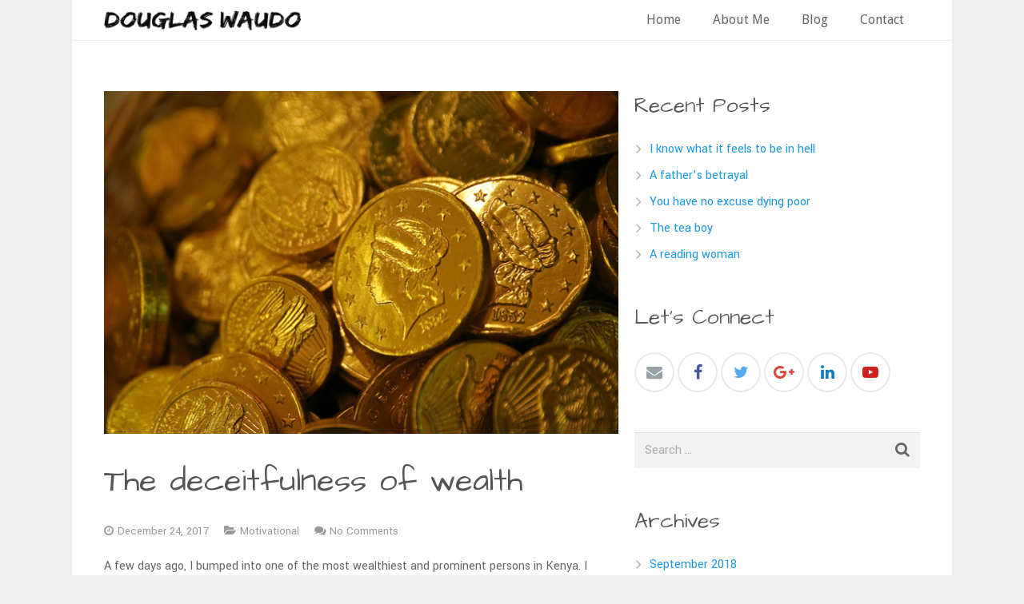

--- FILE ---
content_type: text/html; charset=UTF-8
request_url: https://douglaswaudo.com/2017/the-deceitfulness-of-wealth/
body_size: 12395
content:
<!DOCTYPE HTML>
<html class="" lang="en-US">
<head>
	<meta charset="UTF-8">

		<title>The deceitfulness of wealth</title>

	
<style id="reCAPTCHA-style" >.google-recaptcha-container{display:block;clear:both;}
.google-recaptcha-container iframe{margin:0;}
.google-recaptcha-container .plugin-credits a{text-decoration:underline;}</style>
<link rel='dns-prefetch' href='//www.google.com' />
<link rel='dns-prefetch' href='//s.w.org' />
<link rel='dns-prefetch' href='//cdn.openshareweb.com' />
<link rel='dns-prefetch' href='//cdn.shareaholic.net' />
<link rel='dns-prefetch' href='//www.shareaholic.net' />
<link rel='dns-prefetch' href='//analytics.shareaholic.com' />
<link rel='dns-prefetch' href='//recs.shareaholic.com' />
<link rel='dns-prefetch' href='//partner.shareaholic.com' />
<link rel="alternate" type="application/rss+xml" title="Douglas Waudo - Discover how to live effectively! &raquo; Feed" href="https://douglaswaudo.com/feed/" />
<link rel="alternate" type="application/rss+xml" title="Douglas Waudo - Discover how to live effectively! &raquo; Comments Feed" href="https://douglaswaudo.com/comments/feed/" />
<link rel="alternate" type="application/rss+xml" title="Douglas Waudo - Discover how to live effectively! &raquo; The deceitfulness of wealth Comments Feed" href="https://douglaswaudo.com/2017/the-deceitfulness-of-wealth/feed/" />
<meta name="viewport" content="width=device-width, initial-scale=1">
<meta name="SKYPE_TOOLBAR" content="SKYPE_TOOLBAR_PARSER_COMPATIBLE">
<meta name="og:title" content="The deceitfulness of wealth">
<meta name="og:type" content="website">
<meta name="og:url" content="https://douglaswaudo.com/2017/the-deceitfulness-of-wealth/">
<meta name="og:image" content="https://douglaswaudo.com/wp-content/uploads/2017/12/fake-gold-coins-300x200.jpg">
<!-- Shareaholic - https://www.shareaholic.com -->
<link rel='preload' href='//cdn.shareaholic.net/assets/pub/shareaholic.js' as='script'/>
<script data-no-minify='1' data-cfasync='false'>
_SHR_SETTINGS = {"endpoints":{"local_recs_url":"https:\/\/douglaswaudo.com\/wp-admin\/admin-ajax.php?action=shareaholic_permalink_related","ajax_url":"https:\/\/douglaswaudo.com\/wp-admin\/admin-ajax.php"},"site_id":"2169d820146580b70e5eed2ac7484fd8","url_components":{"year":"2017","monthnum":"12","day":"24","hour":"20","minute":"34","second":"07","post_id":"351","postname":"the-deceitfulness-of-wealth","category":"motivational"}};
</script>
<script data-no-minify='1' data-cfasync='false' src='//cdn.shareaholic.net/assets/pub/shareaholic.js' data-shr-siteid='2169d820146580b70e5eed2ac7484fd8' async ></script>

<!-- Shareaholic Content Tags -->
<meta name='shareaholic:site_name' content='Douglas Waudo - Discover how to live effectively!' />
<meta name='shareaholic:language' content='en-US' />
<meta name='shareaholic:url' content='https://douglaswaudo.com/2017/the-deceitfulness-of-wealth/' />
<meta name='shareaholic:keywords' content='cat:motivational, type:post' />
<meta name='shareaholic:article_published_time' content='2017-12-24T20:34:07+03:00' />
<meta name='shareaholic:article_modified_time' content='2017-12-24T20:34:07+03:00' />
<meta name='shareaholic:shareable_page' content='true' />
<meta name='shareaholic:article_author_name' content='Douglas Waudo' />
<meta name='shareaholic:site_id' content='2169d820146580b70e5eed2ac7484fd8' />
<meta name='shareaholic:wp_version' content='9.7.12' />
<meta name='shareaholic:image' content='https://douglaswaudo.com/wp-content/uploads/2017/12/fake-gold-coins-300x200.jpg' />
<!-- Shareaholic Content Tags End -->
		<script type="text/javascript">
			window._wpemojiSettings = {"baseUrl":"https:\/\/s.w.org\/images\/core\/emoji\/12.0.0-1\/72x72\/","ext":".png","svgUrl":"https:\/\/s.w.org\/images\/core\/emoji\/12.0.0-1\/svg\/","svgExt":".svg","source":{"concatemoji":"https:\/\/douglaswaudo.com\/wp-includes\/js\/wp-emoji-release.min.js?ver=5.3.20"}};
			!function(e,a,t){var n,r,o,i=a.createElement("canvas"),p=i.getContext&&i.getContext("2d");function s(e,t){var a=String.fromCharCode;p.clearRect(0,0,i.width,i.height),p.fillText(a.apply(this,e),0,0);e=i.toDataURL();return p.clearRect(0,0,i.width,i.height),p.fillText(a.apply(this,t),0,0),e===i.toDataURL()}function c(e){var t=a.createElement("script");t.src=e,t.defer=t.type="text/javascript",a.getElementsByTagName("head")[0].appendChild(t)}for(o=Array("flag","emoji"),t.supports={everything:!0,everythingExceptFlag:!0},r=0;r<o.length;r++)t.supports[o[r]]=function(e){if(!p||!p.fillText)return!1;switch(p.textBaseline="top",p.font="600 32px Arial",e){case"flag":return s([127987,65039,8205,9895,65039],[127987,65039,8203,9895,65039])?!1:!s([55356,56826,55356,56819],[55356,56826,8203,55356,56819])&&!s([55356,57332,56128,56423,56128,56418,56128,56421,56128,56430,56128,56423,56128,56447],[55356,57332,8203,56128,56423,8203,56128,56418,8203,56128,56421,8203,56128,56430,8203,56128,56423,8203,56128,56447]);case"emoji":return!s([55357,56424,55356,57342,8205,55358,56605,8205,55357,56424,55356,57340],[55357,56424,55356,57342,8203,55358,56605,8203,55357,56424,55356,57340])}return!1}(o[r]),t.supports.everything=t.supports.everything&&t.supports[o[r]],"flag"!==o[r]&&(t.supports.everythingExceptFlag=t.supports.everythingExceptFlag&&t.supports[o[r]]);t.supports.everythingExceptFlag=t.supports.everythingExceptFlag&&!t.supports.flag,t.DOMReady=!1,t.readyCallback=function(){t.DOMReady=!0},t.supports.everything||(n=function(){t.readyCallback()},a.addEventListener?(a.addEventListener("DOMContentLoaded",n,!1),e.addEventListener("load",n,!1)):(e.attachEvent("onload",n),a.attachEvent("onreadystatechange",function(){"complete"===a.readyState&&t.readyCallback()})),(n=t.source||{}).concatemoji?c(n.concatemoji):n.wpemoji&&n.twemoji&&(c(n.twemoji),c(n.wpemoji)))}(window,document,window._wpemojiSettings);
		</script>
		<style type="text/css">
img.wp-smiley,
img.emoji {
	display: inline !important;
	border: none !important;
	box-shadow: none !important;
	height: 1em !important;
	width: 1em !important;
	margin: 0 .07em !important;
	vertical-align: -0.1em !important;
	background: none !important;
	padding: 0 !important;
}
</style>
	<link rel='stylesheet' id='wp-block-library-css'  href='https://douglaswaudo.com/wp-includes/css/dist/block-library/style.min.css?ver=5.3.20' type='text/css' media='all' />
<link rel='stylesheet' id='fc-form-css-css'  href='https://douglaswaudo.com/wp-content/plugins/formcraft/assets/css/form.min.css?ver=3.2.26' type='text/css' media='all' />
<link rel='stylesheet' id='rs-plugin-settings-css'  href='https://douglaswaudo.com/wp-content/plugins/revslider/public/assets/css/settings.css?ver=5.4.6.3.1' type='text/css' media='all' />
<style id='rs-plugin-settings-inline-css' type='text/css'>
#rs-demo-id {}
</style>
<link rel='stylesheet' id='griwpc-recaptcha-style-css'  href='https://douglaswaudo.com/wp-content/plugins/recaptcha-in-wp-comments-form/css/recaptcha.css?ver=9.1.2' type='text/css' media='all' />
<style id='griwpc-recaptcha-style-inline-css' type='text/css'>
.google-recaptcha-container{display:block;clear:both;}
.google-recaptcha-container iframe{margin:0;}
.google-recaptcha-container .plugin-credits a{text-decoration:underline;}
</style>
<link rel='stylesheet' id='us-base-css'  href='//douglaswaudo.com/wp-content/themes/antelox-look/framework/css/us-base.min.css?ver=4.5' type='text/css' media='all' />
<link rel='stylesheet' id='us-style-css'  href='//douglaswaudo.com/wp-content/themes/antelox-look/css/style.min.css?ver=4.5' type='text/css' media='all' />
<link rel='stylesheet' id='us-responsive-css'  href='//douglaswaudo.com/wp-content/themes/antelox-look/css/responsive.min.css?ver=4.5' type='text/css' media='all' />
<link rel='stylesheet' id='us-theme-options-css'  href='//douglaswaudo.com/wp-content/uploads/us-assets/Antelox-douglaswaudo.com-theme-options.css?ver=4.5' type='text/css' media='all' />
<link rel='stylesheet' id='bsf-Defaults-css'  href='https://douglaswaudo.com/wp-content/uploads/smile_fonts/Defaults/Defaults.css?ver=5.3.20' type='text/css' media='all' />
<script type='text/javascript' src='https://douglaswaudo.com/wp-includes/js/jquery/jquery.js?ver=1.12.4-wp'></script>
<script type='text/javascript' src='https://douglaswaudo.com/wp-content/plugins/revslider/public/assets/js/jquery.themepunch.tools.min.js?ver=5.4.6.3.1'></script>
<script type='text/javascript' src='https://douglaswaudo.com/wp-content/plugins/revslider/public/assets/js/jquery.themepunch.revolution.min.js?ver=5.4.6.3.1'></script>
<link rel='https://api.w.org/' href='https://douglaswaudo.com/wp-json/' />
<link rel="EditURI" type="application/rsd+xml" title="RSD" href="https://douglaswaudo.com/xmlrpc.php?rsd" />
<link rel="wlwmanifest" type="application/wlwmanifest+xml" href="https://douglaswaudo.com/wp-includes/wlwmanifest.xml" /> 
<link rel='prev' title='There&#8217;s got to be more to life&#8230;' href='https://douglaswaudo.com/2017/theres-got-to-be-more-to-life/' />
<link rel='next' title='Why God is a stranger in most churches' href='https://douglaswaudo.com/2017/why-god-is-a-stranger-in-most-churches/' />
<link rel="canonical" href="https://douglaswaudo.com/2017/the-deceitfulness-of-wealth/" />
<link rel='shortlink' href='https://douglaswaudo.com/?p=351' />
<link rel="alternate" type="application/json+oembed" href="https://douglaswaudo.com/wp-json/oembed/1.0/embed?url=https%3A%2F%2Fdouglaswaudo.com%2F2017%2Fthe-deceitfulness-of-wealth%2F" />
<link rel="alternate" type="text/xml+oembed" href="https://douglaswaudo.com/wp-json/oembed/1.0/embed?url=https%3A%2F%2Fdouglaswaudo.com%2F2017%2Fthe-deceitfulness-of-wealth%2F&#038;format=xml" />
<script type="text/javascript">
	if ( ! /Android|webOS|iPhone|iPad|iPod|BlackBerry|IEMobile|Opera Mini/i.test(navigator.userAgent)) {
		var root = document.getElementsByTagName( 'html' )[0]
		root.className += " no-touch";
	}
</script>
<meta name="generator" content="Powered by WPBakery Page Builder - drag and drop page builder for WordPress."/>
<!--[if lte IE 9]><link rel="stylesheet" type="text/css" href="https://douglaswaudo.com/wp-content/plugins/js_composer/assets/css/vc_lte_ie9.min.css" media="screen"><![endif]--><meta name="generator" content="Powered by Slider Revolution 5.4.6.3.1 - responsive, Mobile-Friendly Slider Plugin for WordPress with comfortable drag and drop interface." />
<link rel="icon" href="https://douglaswaudo.com/wp-content/uploads/2018/11/Daggie-Headshot-jpeg-150x150.jpg" sizes="32x32" />
<link rel="icon" href="https://douglaswaudo.com/wp-content/uploads/2018/11/Daggie-Headshot-jpeg-350x350.jpg" sizes="192x192" />
<link rel="apple-touch-icon-precomposed" href="https://douglaswaudo.com/wp-content/uploads/2018/11/Daggie-Headshot-jpeg-350x350.jpg" />
<meta name="msapplication-TileImage" content="https://douglaswaudo.com/wp-content/uploads/2018/11/Daggie-Headshot-jpeg-350x350.jpg" />
<script type="text/javascript">function setREVStartSize(e){
				try{ var i=jQuery(window).width(),t=9999,r=0,n=0,l=0,f=0,s=0,h=0;					
					if(e.responsiveLevels&&(jQuery.each(e.responsiveLevels,function(e,f){f>i&&(t=r=f,l=e),i>f&&f>r&&(r=f,n=e)}),t>r&&(l=n)),f=e.gridheight[l]||e.gridheight[0]||e.gridheight,s=e.gridwidth[l]||e.gridwidth[0]||e.gridwidth,h=i/s,h=h>1?1:h,f=Math.round(h*f),"fullscreen"==e.sliderLayout){var u=(e.c.width(),jQuery(window).height());if(void 0!=e.fullScreenOffsetContainer){var c=e.fullScreenOffsetContainer.split(",");if (c) jQuery.each(c,function(e,i){u=jQuery(i).length>0?u-jQuery(i).outerHeight(!0):u}),e.fullScreenOffset.split("%").length>1&&void 0!=e.fullScreenOffset&&e.fullScreenOffset.length>0?u-=jQuery(window).height()*parseInt(e.fullScreenOffset,0)/100:void 0!=e.fullScreenOffset&&e.fullScreenOffset.length>0&&(u-=parseInt(e.fullScreenOffset,0))}f=u}else void 0!=e.minHeight&&f<e.minHeight&&(f=e.minHeight);e.c.closest(".rev_slider_wrapper").css({height:f})					
				}catch(d){console.log("Failure at Presize of Slider:"+d)}
			};</script>
<noscript><style type="text/css"> .wpb_animate_when_almost_visible { opacity: 1; }</style></noscript>
	</head>
<body data-rsssl=1 class="post-template-default single single-post postid-351 single-format-standard l-body Antelox_4.5 HB_1.0.2 header_hor header_inpos_top btn_hov_slide rounded_none state_default wpb-js-composer js-comp-ver-5.4.5 vc_responsive" itemscope="itemscope" itemtype="https://schema.org/WebPage">

<div class="l-canvas sidebar_right type_boxed">

	
		
		<header class="l-header pos_fixed bg_solid shadow_thin" itemscope="itemscope" itemtype="https://schema.org/WPHeader"><div class="l-subheader at_middle"><div class="l-subheader-h"><div class="l-subheader-cell at_left"><div class="w-img ush_image_1"><a class="w-img-h" href="https://douglaswaudo.com/"><img class="for_default" src="https://douglaswaudo.com/wp-content/uploads/2017/12/douglas-waudo-logo.png" width="275" height="28" alt="" /></a></div></div><div class="l-subheader-cell at_center"></div><div class="l-subheader-cell at_right"><nav class="w-nav type_desktop animation_height ush_menu_1" itemscope="itemscope" itemtype="https://schema.org/SiteNavigationElement"><a class="w-nav-control" href="javascript:void(0);"><span>Menu</span></a><ul class="w-nav-list level_1 hover_underline hide_for_mobiles"><li id="menu-item-18" class="menu-item menu-item-type-post_type menu-item-object-page menu-item-home w-nav-item level_1 menu-item-18"><a class="w-nav-anchor level_1"  href="https://douglaswaudo.com/"><span class="w-nav-title">Home</span><span class="w-nav-arrow"></span></a></li>
<li id="menu-item-44" class="menu-item menu-item-type-post_type menu-item-object-page w-nav-item level_1 menu-item-44"><a class="w-nav-anchor level_1"  href="https://douglaswaudo.com/about-me/"><span class="w-nav-title">About Me</span><span class="w-nav-arrow"></span></a></li>
<li id="menu-item-176" class="menu-item menu-item-type-post_type menu-item-object-page w-nav-item level_1 menu-item-176"><a class="w-nav-anchor level_1"  href="https://douglaswaudo.com/blog/"><span class="w-nav-title">Blog</span><span class="w-nav-arrow"></span></a></li>
<li id="menu-item-175" class="menu-item menu-item-type-post_type menu-item-object-page w-nav-item level_1 menu-item-175"><a class="w-nav-anchor level_1"  href="https://douglaswaudo.com/connect/"><span class="w-nav-title">Contact</span><span class="w-nav-arrow"></span></a></li>
</ul><div class="w-nav-options hidden" onclick='return {&quot;mobileWidth&quot;:900,&quot;mobileBehavior&quot;:1}'></div></nav></div></div></div><div class="l-subheader for_hidden hidden"></div></header>
		
	<div class="l-main">
	<div class="l-main-h i-cf">

		<main class="l-content" itemprop="mainContentOfPage">

			
			<article class="l-section for_blogpost preview_basic post-351 post type-post status-publish format-standard has-post-thumbnail hentry category-motivational">
	<div class="l-section-h i-cf">
		<div class="w-blog">
							<div class="w-blog-post-preview">
					<img width="640" height="427" src="https://douglaswaudo.com/wp-content/uploads/2017/12/fake-gold-coins.jpg" class="attachment-large size-large" alt="" srcset="https://douglaswaudo.com/wp-content/uploads/2017/12/fake-gold-coins.jpg 640w, https://douglaswaudo.com/wp-content/uploads/2017/12/fake-gold-coins-300x200.jpg 300w" sizes="(max-width: 640px) 100vw, 640px" />				</div>
						<div class="w-blog-post-body">
				<h1 class="w-blog-post-title entry-title" itemprop="headline">The deceitfulness of wealth</h1>

				<div class="w-blog-post-meta">
					<time class="w-blog-post-meta-date date updated" itemprop="datePublished" datetime="2017-12-24 20:34:07">December 24, 2017</time><span class="w-blog-post-meta-category"><a href="https://douglaswaudo.com/category/motivational/" rel="category tag">Motivational</a></span><span class="w-blog-post-meta-comments"><a href="https://douglaswaudo.com/2017/the-deceitfulness-of-wealth/#respond">No Comments</a></span><span class="w-blog-post-meta-author vcard author hidden"><a href="https://douglaswaudo.com/author/admin/" class="fn">Douglas Waudo</a></span>				</div>
			</div>
		</div>

			</div>
</article>

<section class="l-section"><div class="l-section-h i-cf" itemprop="text"><div style='display:none;' class='shareaholic-canvas' data-app='share_buttons' data-title='The deceitfulness of wealth' data-link='https://douglaswaudo.com/2017/the-deceitfulness-of-wealth/' data-app-id-name='post_above_content'></div><p>A few days ago, I bumped into one of the most wealthiest and prominent persons in Kenya. I mean, the guy is filthy rich. He&#8217;s so rich, me thinks he can literally buy one, heck even two of the planets in the solar system. A couple of skyscrapers in Nairobi, rumour has it belongs to him. He used to be in government since the days of former President Moi, and I think through that he was able to amass lots of wealth.</p>
<p>So, I bumped into the gentleman at a prominent hospital in Nairobi. Its one of those hospitals where you can precisely pay equivalent of your two months rent to treat a flu. He looked frail, sick and completely bogged down. His skin was struggling to cover his bones, while his mobility was assisted by his personnel. He looked like one of those people whose existence was faithfully hanging to the last thread of his bank account.</p>
<p><strong><em>Mheshimiwa</em></strong><br />
Immediately, my journalistic curiosity took the better of me, and I couldn&#8217;t help but squeeze a few details from the lovely nurse who was attending to me. It doesn&#8217;t take a post-graduate degree in psychology or sociology to know a good person. You can easily tell from the way they treat you and others around you. Well, such was this amazing nurse.</p>
<p>She spoke with respect. Smiled generously. And you could easily tell she really loved her job, if not her salary. Within a minute of meeting her, I had learnt that Betty Kyalo, that beautiful damsel on Tv got married in an invite-only wedding. I also learnt that though teachers called off the strike, they are still on strike, emotionally. And when she was about to tell me about her lawyer husband, sickly father and annoying mother-in-law, the blood pressure machine&#8217;s alarm had gone off. Phew!</p>
<p>After gathering enough courage, I abruptly asked her as she was just about to detail to me blow by blow account about the expected El-Nino. Well, I needed to know what was up with <em>mheshimiwa</em> (honourable), that crazy rich gentleman I bumped into in the corridor. Frankly speaking, I suspected she would quote for me Hippocratic Oath that among other things imply something to do with doctor-patient privacy. Or she would quote for me that Scripture in 1 Thessalonians 4:11 that talks about us minding our own business.</p>
<p>Luckily, she didn&#8217;t. Instead she paused like she had detected some evil spirit in my blood. She adjusted her bra strap (why do some women do this in public?) She then hit three times her monstrous weave with her palm, as if telling creatures that reside their to keep quiet. Finally, she slapped me with that smile that cheating husbands reserve for their nagging wives. Oooh! my goodness as I was about to shout for help, little did I know I had switched on a free to air PVR HDMI cable news network.</p>
<p><em>Aaah! huyo ako na cancer mbaya sana.</em> (That one has a very bad cancer). She blurted. In the next couple of minutes, though it felt like hours, she gave me the low down about <em>mheshimiwa. </em>Apparently, he has cancer <em>mbaya sana</em> and he frequents the hospital for his chemotherapy sessions a couple of times a week. <em>Ni kama anaishi hapa </em>(its like he lives here). She ranted before adding as a mater of fact that it wasn&#8217;t looking good for <em>mheshimiwa,</em> and it was just a matter of time before he&#8217;s summoned to the afterlife.</p>
<p><strong>&#8220;we die having never truly lived&#8221;</strong><br />
To be honest, that experience has been weighing heavily on me. It caused me to literally stop, take a step back and start to earnestly question the essence of life. What exactly is life? Why are we here? Where did we come from? Where are we going? Why do we live like we will never die, yet we know very well that someday we will die.</p>
<p>I mean, check this out: We sacrifice our health in order to make money. Then we sacrifice money to recuperate our health. We then become so anxious about the future, that we don&#8217;t enjoy the present moment. As a result, we don&#8217;t live in the present or the future, we live as if we will never die, and then when we finally die, we die having never truly lived.</p>
<p>We have been incubated in a modern lifestyle and culture that ultimately makes us prisoners and slaves. We are cultured to chase riches, success and prestige. Our definition of success and sense of fulfilment and purpose in life has been restricted and downgraded to a mere definition and determination of what we own, how educated we are, how expensive and marvelous our wedding is, how expensive our coffins are, and how fancy our houses, clothes, cars and lifestyle are.</p>
<p>We are caught up in a rat race. Always competing to outdo each other. Impress one another. Be more successful than others. We are like wild animals. Caged in our own prisons of materialism. Imprisoned by our own greediness. Killed by our own wisdom and foolishness.</p>
<p><strong>Who needs God, anyway?</strong><br />
We don&#8217;t question the ultimate reason behind our existence. We are blinded by the now. As a result, we have conveniently forgotten where we came from, why we are here and where we are going. Talking about God, eternity and our purpose in life has stopped being the trending topic in our conversation and thoughts. Its regarded old fashioned. Those who proclaim to be saved are perceived as losers, idiots, boring and not with it.</p>
<p>We live as if we will never die. We die as if we have never lived. We are busy accumulating riches, because that&#8217;s what our culture has told us success and life is all about. We have prioritised wealth above our own health and personal relationship with God. We only briefly cry out to God when we are in trouble. But even then, we seem to give Him orders, dedicate to Him how we want to live our lives. For us, its okay for God to bless us, of course as long as He doesn&#8217;t question our lifestyles.</p>
<p>We know it all. We have it all. Who needs God, anyway. He&#8217;s perceived as old fashioned. He&#8217;s been relegated to be that old God of the Old Testament. The ancient God of Abraham and the prophets, who has no relevance in our fancy modern technological advanced world. We can do better by ourselves, we seem to endlessly shout out at Him by our actions and words.</p>
<p>We are busy. We have no time for some God. We are busy chasing houses, cars, sex, alcohol and fast-lane lifestyles. In any case, isn&#8217;t it our lives? I mean, we only live once, right? So, why not indulge in life, we convince ourselves. We have no problem burning 5K throwing rounds for friends, but goodness gracious me, we will literally spit venom when someone tells us to give tithe and offerings in church.<em>For what?</em> We angrily shout back. We are arrogant. Rude, Self-centred. Self-important. Greedy. Proud. We live as if we will never die.</p>
<p><strong>But not so fast boo! </strong><br />
For now we are our gods. For now we are on top of the world. But wait until reality finally hits us that we are simply here for a season and reason. Wait until the doctor reads to us that medical report. Wait until we are on our death bed. That&#8217;s when we realise that, after all life is simply vanity without God.</p>
<p>That&#8217;s when we realise, like <em>mheshimiwa</em> that even our riches &#8211; those things we been toiling for the rest of our lives &#8211; cannot and will not save us. That&#8217;s when we realise that we are nothing without God. Yes, that&#8217;s when we realise that our culture and lifestyle was designed by the evil one to literally bury us before we die, and distract us from the most important thing which is seeking first God&#8217;s Kingdom and His righteousness.</p>
<p>That&#8217;s when we realise the true meaning of &#8211; what then does it profit a man to gain the whole world but loose his own soul. That&#8217;s when its finally dawns on us that we have been choked and killed by the deceitfulness of wealth. Unfortunately for us, it will simply be too late. &#8220;<strong>The seed falling among the thorns refers to someone who hears the word, but the worries of this life and <u>the deceitfulness of wealth </u>choke the word, making it unfruitful&#8221;</strong> &#8211; Matthew 13:22 (NIV).</p>
<div style='display:none;' class='shareaholic-canvas' data-app='share_buttons' data-title='The deceitfulness of wealth' data-link='https://douglaswaudo.com/2017/the-deceitfulness-of-wealth/' data-app-id-name='post_below_content'></div></div></section>





	<section class="l-section for_comments">
		<div class="l-section-h i-cf">
						<div id="comments" class="w-comments">
					<div id="respond" class="comment-respond">
		<h3 id="reply-title" class="comment-reply-title">Leave a Reply <small><a rel="nofollow" id="cancel-comment-reply-link" href="/2017/the-deceitfulness-of-wealth/#respond" style="display:none;">Cancel reply</a></small></h3><form action="https://douglaswaudo.com/wp-comments-post.php" method="post" id="commentform" class="comment-form"><p class="comment-notes"><span id="email-notes">Your email address will not be published.</span> Required fields are marked <span class="required">*</span></p><div class="w-form-row for_comment required">
	<div class="w-form-row-label">
		<label for="us_form__comment"></label>
	</div>
	<div class="w-form-row-field">
				<textarea autocomplete="new-password"  id="b5a4b8a2ca"  name="b5a4b8a2ca"   cols="30" rows="10" placeholder="Comment *"
			 data-required="true" aria-required="true"></textarea><textarea id="comment" aria-label="hp-comment" aria-hidden="true" name="comment" autocomplete="new-password" style="padding:0 !important;clip:rect(1px, 1px, 1px, 1px) !important;position:absolute !important;white-space:nowrap !important;height:1px !important;width:1px !important;overflow:hidden !important;" tabindex="-1"></textarea><script data-noptimize>document.getElementById("comment").setAttribute( "id", "aaca4b567e5e83be90a84e3e713c25c1" );document.getElementById("b5a4b8a2ca").setAttribute( "id", "comment" );</script>
		<span class="w-form-row-field-bar"></span>
			</div>
	<div class="w-form-row-state"></div>
	</div>
<div class="w-form-row for_author required">
	<div class="w-form-row-label">
		<label for="us_form__author"></label>
	</div>
	<div class="w-form-row-field">
				<input type="text" name="author" id="us_form__author" value=""
			   placeholder="Name *" data-required="true" aria-required="true"/>
		<span class="w-form-row-field-bar"></span>
			</div>
	<div class="w-form-row-state"></div>
	</div>

<div class="w-form-row for_email required">
	<div class="w-form-row-label">
		<label for="us_form__email"></label>
	</div>
	<div class="w-form-row-field">
				<input type="email" name="email" id="us_form__email" value=""
			   placeholder="Email *" data-required="true" aria-required="true"/>
		<span class="w-form-row-field-bar"></span>
			</div>
	<div class="w-form-row-state"></div>
	</div>

<p id="griwpc-container-id" class="google-recaptcha-container recaptcha-align-left"><span id="griwpc-widget-id" class="g-recaptcha" data-forced="0" ></span></p><p class="form-submit"><input name="submit" type="submit" id="submit" class="submit" value="Post Comment" /> <input type='hidden' name='comment_post_ID' value='351' id='comment_post_ID' />
<input type='hidden' name='comment_parent' id='comment_parent' value='0' />
</p><p style="display: none;"><input type="hidden" id="akismet_comment_nonce" name="akismet_comment_nonce" value="b9f503a2d7" /></p><input type="hidden" id="ak_js" name="ak_js" value="64"/><textarea name="ak_hp_textarea" cols="45" rows="8" maxlength="100" style="display: none !important;"></textarea></form>	</div><!-- #respond -->
		</div>
		</div>
	</section>

			
		</main>

					<aside class="l-sidebar at_right default_sidebar" itemscope="itemscope" itemtype="https://schema.org/WPSideBar">
						<div id="recent-posts-2" class="widget widget_recent_entries">		<h3 class="widgettitle">Recent Posts</h3>		<ul>
											<li>
					<a href="https://douglaswaudo.com/2018/i-know-what-it-feels-to-be-in-hell-2/">I know what it feels to be in hell</a>
									</li>
											<li>
					<a href="https://douglaswaudo.com/2018/a-fathers-betrayal/">A father&#8217;s betrayal</a>
									</li>
											<li>
					<a href="https://douglaswaudo.com/2018/you-have-no-excuse-dying-poor/">You have no excuse dying poor</a>
									</li>
											<li>
					<a href="https://douglaswaudo.com/2018/the-tea-boy-2/">The tea boy</a>
									</li>
											<li>
					<a href="https://douglaswaudo.com/2018/a-reading-woman/">A reading woman</a>
									</li>
					</ul>
		</div><div id="us_socials-2" class="widget widget_us_socials"><h3 class="widgettitle">Let&#8217;s Connect</h3><div class="w-socials align_left  style_outlined circle color_brand" style="font-size: 20px;"><div class="w-socials-list"><div class="w-socials-item email"><a class="w-socials-item-link" href="mailto:info@douglaswaudo.com"><span class="w-socials-item-link-hover"></span><span class="w-socials-item-link-title">Email</span></a><div class="w-socials-item-popup"><span>Email</span></div></div><div class="w-socials-item facebook"><a class="w-socials-item-link" target="_blank" href="https://web.facebook.com/profile.php?id=100010071488315"><span class="w-socials-item-link-hover"></span><span class="w-socials-item-link-title">Facebook</span></a><div class="w-socials-item-popup"><span>Facebook</span></div></div><div class="w-socials-item twitter"><a class="w-socials-item-link" target="_blank" href="https://twitter.com/douglaswaudo"><span class="w-socials-item-link-hover"></span><span class="w-socials-item-link-title">Twitter</span></a><div class="w-socials-item-popup"><span>Twitter</span></div></div><div class="w-socials-item google"><a class="w-socials-item-link" target="_blank" href="https://plus.google.com/u/0/"><span class="w-socials-item-link-hover"></span><span class="w-socials-item-link-title">Google+</span></a><div class="w-socials-item-popup"><span>Google+</span></div></div><div class="w-socials-item linkedin"><a class="w-socials-item-link" target="_blank" href="https://www.linkedin.com/in/douglas-waudo-491b2231/"><span class="w-socials-item-link-hover"></span><span class="w-socials-item-link-title">LinkedIn</span></a><div class="w-socials-item-popup"><span>LinkedIn</span></div></div><div class="w-socials-item youtube"><a class="w-socials-item-link" target="_blank" href="https://www.youtube.com/channel/UCV6k5G15Fonda14A2GzQOFQ"><span class="w-socials-item-link-hover"></span><span class="w-socials-item-link-title">YouTube</span></a><div class="w-socials-item-popup"><span>YouTube</span></div></div></div></div></div><div id="search-2" class="widget widget_search"><div class="w-form for_search" id="us_form_1">
	<form class="w-form-h" autocomplete="off" action="https://douglaswaudo.com/" method="get">
							<div class="w-form-row for_s">
	<div class="w-form-row-label">
		<label for="us_form_1_s"></label>
	</div>
	<div class="w-form-row-field">
				<input type="text" name="s" id="us_form_1_s" value=""
			   placeholder="Search ..."/>
		<span class="w-form-row-field-bar"></span>
			</div>
	<div class="w-form-row-state"></div>
	</div>
					<div class="w-form-row for_submit">
	<div class="w-form-row-field">
		<button class="w-btn" type="submit"><span class="g-preloader type_1"></span><span class="w-btn-label">Search</span></button>
	</div>
</div>
				<div class="w-form-message"></div>
			</form>
	</div>
</div><div id="archives-2" class="widget widget_archive"><h3 class="widgettitle">Archives</h3>		<ul>
				<li><a href='https://douglaswaudo.com/2018/09/'>September 2018</a></li>
	<li><a href='https://douglaswaudo.com/2018/08/'>August 2018</a></li>
	<li><a href='https://douglaswaudo.com/2018/04/'>April 2018</a></li>
	<li><a href='https://douglaswaudo.com/2018/02/'>February 2018</a></li>
	<li><a href='https://douglaswaudo.com/2017/12/'>December 2017</a></li>
		</ul>
			</div><div id="mostreadpostswidget-2" class="widget widget_mostreadpostswidget"><h3 class="widgettitle">Popular Posts</h3><ul class="mlrp_ul"><li>No results available</li></ul>
		<div style="clear:both;"></div></div>			</aside>
		
	</div>
</div>

</div>

<footer class="l-footer layout_compact" itemscope="itemscope" itemtype="https://schema.org/WPFooter">

	<section class="l-section wpb_row height_small color_footer-bottom"><div class="l-section-h i-cf"><div class="g-cols type_default valign_middle"><div class="vc_col-sm-12 wpb_column vc_column_container"><div class="vc_column-inner"><div class="wpb_wrapper">
	<div class="wpb_text_column ">
		<div class="wpb_wrapper">
			<p style="text-align: center;">© 2018 Douglas Waudo / <span style="color: #0000ff;"><a style="color: #0000ff;" href="https://douglaswaudo.com/all-rights-reserved/">All Rights Reserved</a></span></p>

		</div>
	</div>
</div></div></div></div></div></section>

</footer>


<a class="w-header-show" href="javascript:void(0);"><span>Menu</span></a>
<script type="text/javascript">
	if (window.$us === undefined) window.$us = {};
	$us.canvasOptions = ($us.canvasOptions || {});
	$us.canvasOptions.disableEffectsWidth = 300;
	$us.canvasOptions.responsive = true;
	$us.canvasOptions.backToTopDisplay = 100;

	$us.langOptions = ($us.langOptions || {});
	$us.langOptions.magnificPopup = ($us.langOptions.magnificPopup || {});
	$us.langOptions.magnificPopup.tPrev = 'Previous (Left arrow key)'; // Alt text on left arrow
	$us.langOptions.magnificPopup.tNext = 'Next (Right arrow key)'; // Alt text on right arrow
	$us.langOptions.magnificPopup.tCounter = '%curr% of %total%'; // Markup for "1 of 7" counter

	$us.navOptions = ($us.navOptions || {});
	$us.navOptions.mobileWidth = 900;
	$us.navOptions.togglable = true;
	$us.ajaxLoadJs = true;
	$us.templateDirectoryUri = '//douglaswaudo.com/wp-content/themes/antelox-look';
</script>
<script type="text/javascript">$us.headerSettings = {"default":{"options":{"orientation":"hor","sticky":true,"scroll_breakpoint":100,"transparent":0,"width":300,"elm_align":"center","shadow":"thin","top_show":0,"top_height":40,"top_sticky_height":0,"top_fullwidth":0,"middle_height":"50","middle_sticky_height":50,"middle_fullwidth":0,"bg_img":"","bg_img_wrapper_start":"","bg_img_size":"cover","bg_img_repeat":"repeat","bg_img_position":"top left","bg_img_attachment":1,"bgimage_wrapper_end":"","bottom_show":0,"bottom_height":50,"bottom_sticky_height":50,"bottom_fullwidth":0},"layout":{"top_left":[],"top_center":[],"top_right":[],"middle_left":["image:1"],"middle_center":[],"middle_right":["menu:1"],"bottom_left":[],"bottom_center":[],"bottom_right":[],"hidden":["text:2","text:3","text:4","socials:1","dropdown:1"]}},"tablets":{"options":{"orientation":"hor","sticky":true,"scroll_breakpoint":100,"transparent":0,"width":300,"elm_align":"center","shadow":"thin","top_show":0,"top_height":36,"top_sticky_height":36,"top_fullwidth":0,"middle_height":"50","middle_sticky_height":50,"middle_fullwidth":0,"bg_img":"","bg_img_wrapper_start":"","bg_img_size":"cover","bg_img_repeat":"repeat","bg_img_position":"top left","bg_img_attachment":1,"bgimage_wrapper_end":"","bottom_show":0,"bottom_height":50,"bottom_sticky_height":50,"bottom_fullwidth":0},"layout":{"top_left":[],"top_center":[],"top_right":[],"middle_left":["image:1"],"middle_center":[],"middle_right":["menu:1"],"bottom_left":[],"bottom_center":[],"bottom_right":[],"hidden":["text:2","text:3","text:4","socials:1","dropdown:1"]}},"mobiles":{"options":{"orientation":"hor","sticky":true,"scroll_breakpoint":50,"transparent":0,"width":300,"elm_align":"center","shadow":"thin","top_show":0,"top_height":36,"top_sticky_height":36,"top_fullwidth":0,"middle_height":50,"middle_sticky_height":50,"middle_fullwidth":0,"bg_img":"","bg_img_wrapper_start":"","bg_img_size":"cover","bg_img_repeat":"repeat","bg_img_position":"top left","bg_img_attachment":1,"bgimage_wrapper_end":"","bottom_show":0,"bottom_height":50,"bottom_sticky_height":50,"bottom_fullwidth":0},"layout":{"top_left":[],"top_center":[],"top_right":[],"middle_left":["image:1"],"middle_center":[],"middle_right":["menu:1"],"bottom_left":[],"bottom_center":[],"bottom_right":[],"hidden":["text:2","text:3","text:4","socials:1","dropdown:1"]}}};</script>
<script src="https://ajax.googleapis.com/ajax/libs/webfont/1/webfont.js"></script><script>
  WebFont.load({
    google: {
      families: ['Architects+Daughter:400:latin', 'Yantramanav:400:latin', 'Droid+Sans:400:latin']
    }
  });
</script><script type='text/javascript' src='//douglaswaudo.com/wp-content/themes/antelox-look/framework/js/us.core.min.js?ver=4.5'></script>
<script type='text/javascript'>
/* <![CDATA[ */
var griwpco = {"ajax_url":"https:\/\/douglaswaudo.com\/wp-admin\/admin-ajax.php","standardQueries":"0","formID":"commentform","formQuery":"#respond form","formQueryElem":"0","buttonID":"submit","buttonQuery":"#respond *[type=","buttonQueryElem":"0","recaptcha_elem":null,"recaptcha_id":"griwpc-widget-id","recaptcha_skey":"6LdmwrsUAAAAAEsm7YWE2lWcwbpA515ATkGzNNSx","recaptcha_theme":"light","recaptcha_size":"normal","recaptcha_type":"image","recaptcha_align":"left","recaptcha_otcm":"0","recaptcha_tag":"p","recaptcha_lang":"","allowCreditMode":"0","home_link_address":"http:\/\/www.joanmiquelviade.com\/plugin\/google-recaptcha-in-wp-comments-form\/","home_link_title":"reCAPTCHA plugin homepage","home_link_text":"Get reCAPTCHA plugin","version":"9.1.2","reCAPTCHAloaded":"1"};
/* ]]> */
</script>
<script type='text/javascript' src='https://douglaswaudo.com/wp-content/plugins/recaptcha-in-wp-comments-form/js/base.js?ver=9.1.2'></script>
<script type='text/javascript' src='https://douglaswaudo.com/wp-content/plugins/recaptcha-in-wp-comments-form/js/recaptcha.js?ver=9.1.2'></script>
<script type='text/javascript' src='https://www.google.com/recaptcha/api.js?onload=griwpcOnloadCallback&#038;render=explicit&#038;ver=5.3.20'></script>
<script type='text/javascript' src='https://douglaswaudo.com/wp-includes/js/wp-embed.min.js?ver=5.3.20'></script>
<script type='text/javascript' src='https://douglaswaudo.com/wp-includes/js/comment-reply.min.js?ver=5.3.20'></script>
<script async="async" type='text/javascript' src='https://douglaswaudo.com/wp-content/plugins/akismet/_inc/form.js?ver=4.1.9'></script>
<script type="text/javascript">
	/* Impreza elements customizations */

	(function($){
		"use strict";

		$.fn.wSearch = function(){
			return this.each(function(){
				var $this = $(this),
					$input = $this.find('input[name="s"]'),
					focusTimer = null;

				var show = function(){
					$this.addClass('active');
					focusTimer = setTimeout(function(){
						$input.focus();
					}, 300);
				};

				var hide = function(){
					clearTimeout(focusTimer);
					$this.removeClass('active');
					$input.blur();
				};

				$this.find('.w-search-open').click(show);
				$this.find('.w-search-close').click(hide);
				$input.keyup(function(e){
					if (e.keyCode == 27) hide();
				});

			});
		};

		$(function(){
			jQuery('.w-search').wSearch();
		});
	})(jQuery);

	jQuery('.w-tabs').wTabs();

	jQuery(function($){
		$('.w-blog').wBlog();
	});

	jQuery(function($){
		$('.w-portfolio').wPortfolio();
	});
</script></body>
</html>


<!-- Page cached by LiteSpeed Cache 6.5.1 on 2026-01-21 12:46:51 -->

--- FILE ---
content_type: text/html; charset=utf-8
request_url: https://www.google.com/recaptcha/api2/anchor?ar=1&k=6LdmwrsUAAAAAEsm7YWE2lWcwbpA515ATkGzNNSx&co=aHR0cHM6Ly9kb3VnbGFzd2F1ZG8uY29tOjQ0Mw..&hl=en&type=image&v=PoyoqOPhxBO7pBk68S4YbpHZ&theme=light&size=normal&anchor-ms=20000&execute-ms=30000&cb=cmck01v7ne02
body_size: 49571
content:
<!DOCTYPE HTML><html dir="ltr" lang="en"><head><meta http-equiv="Content-Type" content="text/html; charset=UTF-8">
<meta http-equiv="X-UA-Compatible" content="IE=edge">
<title>reCAPTCHA</title>
<style type="text/css">
/* cyrillic-ext */
@font-face {
  font-family: 'Roboto';
  font-style: normal;
  font-weight: 400;
  font-stretch: 100%;
  src: url(//fonts.gstatic.com/s/roboto/v48/KFO7CnqEu92Fr1ME7kSn66aGLdTylUAMa3GUBHMdazTgWw.woff2) format('woff2');
  unicode-range: U+0460-052F, U+1C80-1C8A, U+20B4, U+2DE0-2DFF, U+A640-A69F, U+FE2E-FE2F;
}
/* cyrillic */
@font-face {
  font-family: 'Roboto';
  font-style: normal;
  font-weight: 400;
  font-stretch: 100%;
  src: url(//fonts.gstatic.com/s/roboto/v48/KFO7CnqEu92Fr1ME7kSn66aGLdTylUAMa3iUBHMdazTgWw.woff2) format('woff2');
  unicode-range: U+0301, U+0400-045F, U+0490-0491, U+04B0-04B1, U+2116;
}
/* greek-ext */
@font-face {
  font-family: 'Roboto';
  font-style: normal;
  font-weight: 400;
  font-stretch: 100%;
  src: url(//fonts.gstatic.com/s/roboto/v48/KFO7CnqEu92Fr1ME7kSn66aGLdTylUAMa3CUBHMdazTgWw.woff2) format('woff2');
  unicode-range: U+1F00-1FFF;
}
/* greek */
@font-face {
  font-family: 'Roboto';
  font-style: normal;
  font-weight: 400;
  font-stretch: 100%;
  src: url(//fonts.gstatic.com/s/roboto/v48/KFO7CnqEu92Fr1ME7kSn66aGLdTylUAMa3-UBHMdazTgWw.woff2) format('woff2');
  unicode-range: U+0370-0377, U+037A-037F, U+0384-038A, U+038C, U+038E-03A1, U+03A3-03FF;
}
/* math */
@font-face {
  font-family: 'Roboto';
  font-style: normal;
  font-weight: 400;
  font-stretch: 100%;
  src: url(//fonts.gstatic.com/s/roboto/v48/KFO7CnqEu92Fr1ME7kSn66aGLdTylUAMawCUBHMdazTgWw.woff2) format('woff2');
  unicode-range: U+0302-0303, U+0305, U+0307-0308, U+0310, U+0312, U+0315, U+031A, U+0326-0327, U+032C, U+032F-0330, U+0332-0333, U+0338, U+033A, U+0346, U+034D, U+0391-03A1, U+03A3-03A9, U+03B1-03C9, U+03D1, U+03D5-03D6, U+03F0-03F1, U+03F4-03F5, U+2016-2017, U+2034-2038, U+203C, U+2040, U+2043, U+2047, U+2050, U+2057, U+205F, U+2070-2071, U+2074-208E, U+2090-209C, U+20D0-20DC, U+20E1, U+20E5-20EF, U+2100-2112, U+2114-2115, U+2117-2121, U+2123-214F, U+2190, U+2192, U+2194-21AE, U+21B0-21E5, U+21F1-21F2, U+21F4-2211, U+2213-2214, U+2216-22FF, U+2308-230B, U+2310, U+2319, U+231C-2321, U+2336-237A, U+237C, U+2395, U+239B-23B7, U+23D0, U+23DC-23E1, U+2474-2475, U+25AF, U+25B3, U+25B7, U+25BD, U+25C1, U+25CA, U+25CC, U+25FB, U+266D-266F, U+27C0-27FF, U+2900-2AFF, U+2B0E-2B11, U+2B30-2B4C, U+2BFE, U+3030, U+FF5B, U+FF5D, U+1D400-1D7FF, U+1EE00-1EEFF;
}
/* symbols */
@font-face {
  font-family: 'Roboto';
  font-style: normal;
  font-weight: 400;
  font-stretch: 100%;
  src: url(//fonts.gstatic.com/s/roboto/v48/KFO7CnqEu92Fr1ME7kSn66aGLdTylUAMaxKUBHMdazTgWw.woff2) format('woff2');
  unicode-range: U+0001-000C, U+000E-001F, U+007F-009F, U+20DD-20E0, U+20E2-20E4, U+2150-218F, U+2190, U+2192, U+2194-2199, U+21AF, U+21E6-21F0, U+21F3, U+2218-2219, U+2299, U+22C4-22C6, U+2300-243F, U+2440-244A, U+2460-24FF, U+25A0-27BF, U+2800-28FF, U+2921-2922, U+2981, U+29BF, U+29EB, U+2B00-2BFF, U+4DC0-4DFF, U+FFF9-FFFB, U+10140-1018E, U+10190-1019C, U+101A0, U+101D0-101FD, U+102E0-102FB, U+10E60-10E7E, U+1D2C0-1D2D3, U+1D2E0-1D37F, U+1F000-1F0FF, U+1F100-1F1AD, U+1F1E6-1F1FF, U+1F30D-1F30F, U+1F315, U+1F31C, U+1F31E, U+1F320-1F32C, U+1F336, U+1F378, U+1F37D, U+1F382, U+1F393-1F39F, U+1F3A7-1F3A8, U+1F3AC-1F3AF, U+1F3C2, U+1F3C4-1F3C6, U+1F3CA-1F3CE, U+1F3D4-1F3E0, U+1F3ED, U+1F3F1-1F3F3, U+1F3F5-1F3F7, U+1F408, U+1F415, U+1F41F, U+1F426, U+1F43F, U+1F441-1F442, U+1F444, U+1F446-1F449, U+1F44C-1F44E, U+1F453, U+1F46A, U+1F47D, U+1F4A3, U+1F4B0, U+1F4B3, U+1F4B9, U+1F4BB, U+1F4BF, U+1F4C8-1F4CB, U+1F4D6, U+1F4DA, U+1F4DF, U+1F4E3-1F4E6, U+1F4EA-1F4ED, U+1F4F7, U+1F4F9-1F4FB, U+1F4FD-1F4FE, U+1F503, U+1F507-1F50B, U+1F50D, U+1F512-1F513, U+1F53E-1F54A, U+1F54F-1F5FA, U+1F610, U+1F650-1F67F, U+1F687, U+1F68D, U+1F691, U+1F694, U+1F698, U+1F6AD, U+1F6B2, U+1F6B9-1F6BA, U+1F6BC, U+1F6C6-1F6CF, U+1F6D3-1F6D7, U+1F6E0-1F6EA, U+1F6F0-1F6F3, U+1F6F7-1F6FC, U+1F700-1F7FF, U+1F800-1F80B, U+1F810-1F847, U+1F850-1F859, U+1F860-1F887, U+1F890-1F8AD, U+1F8B0-1F8BB, U+1F8C0-1F8C1, U+1F900-1F90B, U+1F93B, U+1F946, U+1F984, U+1F996, U+1F9E9, U+1FA00-1FA6F, U+1FA70-1FA7C, U+1FA80-1FA89, U+1FA8F-1FAC6, U+1FACE-1FADC, U+1FADF-1FAE9, U+1FAF0-1FAF8, U+1FB00-1FBFF;
}
/* vietnamese */
@font-face {
  font-family: 'Roboto';
  font-style: normal;
  font-weight: 400;
  font-stretch: 100%;
  src: url(//fonts.gstatic.com/s/roboto/v48/KFO7CnqEu92Fr1ME7kSn66aGLdTylUAMa3OUBHMdazTgWw.woff2) format('woff2');
  unicode-range: U+0102-0103, U+0110-0111, U+0128-0129, U+0168-0169, U+01A0-01A1, U+01AF-01B0, U+0300-0301, U+0303-0304, U+0308-0309, U+0323, U+0329, U+1EA0-1EF9, U+20AB;
}
/* latin-ext */
@font-face {
  font-family: 'Roboto';
  font-style: normal;
  font-weight: 400;
  font-stretch: 100%;
  src: url(//fonts.gstatic.com/s/roboto/v48/KFO7CnqEu92Fr1ME7kSn66aGLdTylUAMa3KUBHMdazTgWw.woff2) format('woff2');
  unicode-range: U+0100-02BA, U+02BD-02C5, U+02C7-02CC, U+02CE-02D7, U+02DD-02FF, U+0304, U+0308, U+0329, U+1D00-1DBF, U+1E00-1E9F, U+1EF2-1EFF, U+2020, U+20A0-20AB, U+20AD-20C0, U+2113, U+2C60-2C7F, U+A720-A7FF;
}
/* latin */
@font-face {
  font-family: 'Roboto';
  font-style: normal;
  font-weight: 400;
  font-stretch: 100%;
  src: url(//fonts.gstatic.com/s/roboto/v48/KFO7CnqEu92Fr1ME7kSn66aGLdTylUAMa3yUBHMdazQ.woff2) format('woff2');
  unicode-range: U+0000-00FF, U+0131, U+0152-0153, U+02BB-02BC, U+02C6, U+02DA, U+02DC, U+0304, U+0308, U+0329, U+2000-206F, U+20AC, U+2122, U+2191, U+2193, U+2212, U+2215, U+FEFF, U+FFFD;
}
/* cyrillic-ext */
@font-face {
  font-family: 'Roboto';
  font-style: normal;
  font-weight: 500;
  font-stretch: 100%;
  src: url(//fonts.gstatic.com/s/roboto/v48/KFO7CnqEu92Fr1ME7kSn66aGLdTylUAMa3GUBHMdazTgWw.woff2) format('woff2');
  unicode-range: U+0460-052F, U+1C80-1C8A, U+20B4, U+2DE0-2DFF, U+A640-A69F, U+FE2E-FE2F;
}
/* cyrillic */
@font-face {
  font-family: 'Roboto';
  font-style: normal;
  font-weight: 500;
  font-stretch: 100%;
  src: url(//fonts.gstatic.com/s/roboto/v48/KFO7CnqEu92Fr1ME7kSn66aGLdTylUAMa3iUBHMdazTgWw.woff2) format('woff2');
  unicode-range: U+0301, U+0400-045F, U+0490-0491, U+04B0-04B1, U+2116;
}
/* greek-ext */
@font-face {
  font-family: 'Roboto';
  font-style: normal;
  font-weight: 500;
  font-stretch: 100%;
  src: url(//fonts.gstatic.com/s/roboto/v48/KFO7CnqEu92Fr1ME7kSn66aGLdTylUAMa3CUBHMdazTgWw.woff2) format('woff2');
  unicode-range: U+1F00-1FFF;
}
/* greek */
@font-face {
  font-family: 'Roboto';
  font-style: normal;
  font-weight: 500;
  font-stretch: 100%;
  src: url(//fonts.gstatic.com/s/roboto/v48/KFO7CnqEu92Fr1ME7kSn66aGLdTylUAMa3-UBHMdazTgWw.woff2) format('woff2');
  unicode-range: U+0370-0377, U+037A-037F, U+0384-038A, U+038C, U+038E-03A1, U+03A3-03FF;
}
/* math */
@font-face {
  font-family: 'Roboto';
  font-style: normal;
  font-weight: 500;
  font-stretch: 100%;
  src: url(//fonts.gstatic.com/s/roboto/v48/KFO7CnqEu92Fr1ME7kSn66aGLdTylUAMawCUBHMdazTgWw.woff2) format('woff2');
  unicode-range: U+0302-0303, U+0305, U+0307-0308, U+0310, U+0312, U+0315, U+031A, U+0326-0327, U+032C, U+032F-0330, U+0332-0333, U+0338, U+033A, U+0346, U+034D, U+0391-03A1, U+03A3-03A9, U+03B1-03C9, U+03D1, U+03D5-03D6, U+03F0-03F1, U+03F4-03F5, U+2016-2017, U+2034-2038, U+203C, U+2040, U+2043, U+2047, U+2050, U+2057, U+205F, U+2070-2071, U+2074-208E, U+2090-209C, U+20D0-20DC, U+20E1, U+20E5-20EF, U+2100-2112, U+2114-2115, U+2117-2121, U+2123-214F, U+2190, U+2192, U+2194-21AE, U+21B0-21E5, U+21F1-21F2, U+21F4-2211, U+2213-2214, U+2216-22FF, U+2308-230B, U+2310, U+2319, U+231C-2321, U+2336-237A, U+237C, U+2395, U+239B-23B7, U+23D0, U+23DC-23E1, U+2474-2475, U+25AF, U+25B3, U+25B7, U+25BD, U+25C1, U+25CA, U+25CC, U+25FB, U+266D-266F, U+27C0-27FF, U+2900-2AFF, U+2B0E-2B11, U+2B30-2B4C, U+2BFE, U+3030, U+FF5B, U+FF5D, U+1D400-1D7FF, U+1EE00-1EEFF;
}
/* symbols */
@font-face {
  font-family: 'Roboto';
  font-style: normal;
  font-weight: 500;
  font-stretch: 100%;
  src: url(//fonts.gstatic.com/s/roboto/v48/KFO7CnqEu92Fr1ME7kSn66aGLdTylUAMaxKUBHMdazTgWw.woff2) format('woff2');
  unicode-range: U+0001-000C, U+000E-001F, U+007F-009F, U+20DD-20E0, U+20E2-20E4, U+2150-218F, U+2190, U+2192, U+2194-2199, U+21AF, U+21E6-21F0, U+21F3, U+2218-2219, U+2299, U+22C4-22C6, U+2300-243F, U+2440-244A, U+2460-24FF, U+25A0-27BF, U+2800-28FF, U+2921-2922, U+2981, U+29BF, U+29EB, U+2B00-2BFF, U+4DC0-4DFF, U+FFF9-FFFB, U+10140-1018E, U+10190-1019C, U+101A0, U+101D0-101FD, U+102E0-102FB, U+10E60-10E7E, U+1D2C0-1D2D3, U+1D2E0-1D37F, U+1F000-1F0FF, U+1F100-1F1AD, U+1F1E6-1F1FF, U+1F30D-1F30F, U+1F315, U+1F31C, U+1F31E, U+1F320-1F32C, U+1F336, U+1F378, U+1F37D, U+1F382, U+1F393-1F39F, U+1F3A7-1F3A8, U+1F3AC-1F3AF, U+1F3C2, U+1F3C4-1F3C6, U+1F3CA-1F3CE, U+1F3D4-1F3E0, U+1F3ED, U+1F3F1-1F3F3, U+1F3F5-1F3F7, U+1F408, U+1F415, U+1F41F, U+1F426, U+1F43F, U+1F441-1F442, U+1F444, U+1F446-1F449, U+1F44C-1F44E, U+1F453, U+1F46A, U+1F47D, U+1F4A3, U+1F4B0, U+1F4B3, U+1F4B9, U+1F4BB, U+1F4BF, U+1F4C8-1F4CB, U+1F4D6, U+1F4DA, U+1F4DF, U+1F4E3-1F4E6, U+1F4EA-1F4ED, U+1F4F7, U+1F4F9-1F4FB, U+1F4FD-1F4FE, U+1F503, U+1F507-1F50B, U+1F50D, U+1F512-1F513, U+1F53E-1F54A, U+1F54F-1F5FA, U+1F610, U+1F650-1F67F, U+1F687, U+1F68D, U+1F691, U+1F694, U+1F698, U+1F6AD, U+1F6B2, U+1F6B9-1F6BA, U+1F6BC, U+1F6C6-1F6CF, U+1F6D3-1F6D7, U+1F6E0-1F6EA, U+1F6F0-1F6F3, U+1F6F7-1F6FC, U+1F700-1F7FF, U+1F800-1F80B, U+1F810-1F847, U+1F850-1F859, U+1F860-1F887, U+1F890-1F8AD, U+1F8B0-1F8BB, U+1F8C0-1F8C1, U+1F900-1F90B, U+1F93B, U+1F946, U+1F984, U+1F996, U+1F9E9, U+1FA00-1FA6F, U+1FA70-1FA7C, U+1FA80-1FA89, U+1FA8F-1FAC6, U+1FACE-1FADC, U+1FADF-1FAE9, U+1FAF0-1FAF8, U+1FB00-1FBFF;
}
/* vietnamese */
@font-face {
  font-family: 'Roboto';
  font-style: normal;
  font-weight: 500;
  font-stretch: 100%;
  src: url(//fonts.gstatic.com/s/roboto/v48/KFO7CnqEu92Fr1ME7kSn66aGLdTylUAMa3OUBHMdazTgWw.woff2) format('woff2');
  unicode-range: U+0102-0103, U+0110-0111, U+0128-0129, U+0168-0169, U+01A0-01A1, U+01AF-01B0, U+0300-0301, U+0303-0304, U+0308-0309, U+0323, U+0329, U+1EA0-1EF9, U+20AB;
}
/* latin-ext */
@font-face {
  font-family: 'Roboto';
  font-style: normal;
  font-weight: 500;
  font-stretch: 100%;
  src: url(//fonts.gstatic.com/s/roboto/v48/KFO7CnqEu92Fr1ME7kSn66aGLdTylUAMa3KUBHMdazTgWw.woff2) format('woff2');
  unicode-range: U+0100-02BA, U+02BD-02C5, U+02C7-02CC, U+02CE-02D7, U+02DD-02FF, U+0304, U+0308, U+0329, U+1D00-1DBF, U+1E00-1E9F, U+1EF2-1EFF, U+2020, U+20A0-20AB, U+20AD-20C0, U+2113, U+2C60-2C7F, U+A720-A7FF;
}
/* latin */
@font-face {
  font-family: 'Roboto';
  font-style: normal;
  font-weight: 500;
  font-stretch: 100%;
  src: url(//fonts.gstatic.com/s/roboto/v48/KFO7CnqEu92Fr1ME7kSn66aGLdTylUAMa3yUBHMdazQ.woff2) format('woff2');
  unicode-range: U+0000-00FF, U+0131, U+0152-0153, U+02BB-02BC, U+02C6, U+02DA, U+02DC, U+0304, U+0308, U+0329, U+2000-206F, U+20AC, U+2122, U+2191, U+2193, U+2212, U+2215, U+FEFF, U+FFFD;
}
/* cyrillic-ext */
@font-face {
  font-family: 'Roboto';
  font-style: normal;
  font-weight: 900;
  font-stretch: 100%;
  src: url(//fonts.gstatic.com/s/roboto/v48/KFO7CnqEu92Fr1ME7kSn66aGLdTylUAMa3GUBHMdazTgWw.woff2) format('woff2');
  unicode-range: U+0460-052F, U+1C80-1C8A, U+20B4, U+2DE0-2DFF, U+A640-A69F, U+FE2E-FE2F;
}
/* cyrillic */
@font-face {
  font-family: 'Roboto';
  font-style: normal;
  font-weight: 900;
  font-stretch: 100%;
  src: url(//fonts.gstatic.com/s/roboto/v48/KFO7CnqEu92Fr1ME7kSn66aGLdTylUAMa3iUBHMdazTgWw.woff2) format('woff2');
  unicode-range: U+0301, U+0400-045F, U+0490-0491, U+04B0-04B1, U+2116;
}
/* greek-ext */
@font-face {
  font-family: 'Roboto';
  font-style: normal;
  font-weight: 900;
  font-stretch: 100%;
  src: url(//fonts.gstatic.com/s/roboto/v48/KFO7CnqEu92Fr1ME7kSn66aGLdTylUAMa3CUBHMdazTgWw.woff2) format('woff2');
  unicode-range: U+1F00-1FFF;
}
/* greek */
@font-face {
  font-family: 'Roboto';
  font-style: normal;
  font-weight: 900;
  font-stretch: 100%;
  src: url(//fonts.gstatic.com/s/roboto/v48/KFO7CnqEu92Fr1ME7kSn66aGLdTylUAMa3-UBHMdazTgWw.woff2) format('woff2');
  unicode-range: U+0370-0377, U+037A-037F, U+0384-038A, U+038C, U+038E-03A1, U+03A3-03FF;
}
/* math */
@font-face {
  font-family: 'Roboto';
  font-style: normal;
  font-weight: 900;
  font-stretch: 100%;
  src: url(//fonts.gstatic.com/s/roboto/v48/KFO7CnqEu92Fr1ME7kSn66aGLdTylUAMawCUBHMdazTgWw.woff2) format('woff2');
  unicode-range: U+0302-0303, U+0305, U+0307-0308, U+0310, U+0312, U+0315, U+031A, U+0326-0327, U+032C, U+032F-0330, U+0332-0333, U+0338, U+033A, U+0346, U+034D, U+0391-03A1, U+03A3-03A9, U+03B1-03C9, U+03D1, U+03D5-03D6, U+03F0-03F1, U+03F4-03F5, U+2016-2017, U+2034-2038, U+203C, U+2040, U+2043, U+2047, U+2050, U+2057, U+205F, U+2070-2071, U+2074-208E, U+2090-209C, U+20D0-20DC, U+20E1, U+20E5-20EF, U+2100-2112, U+2114-2115, U+2117-2121, U+2123-214F, U+2190, U+2192, U+2194-21AE, U+21B0-21E5, U+21F1-21F2, U+21F4-2211, U+2213-2214, U+2216-22FF, U+2308-230B, U+2310, U+2319, U+231C-2321, U+2336-237A, U+237C, U+2395, U+239B-23B7, U+23D0, U+23DC-23E1, U+2474-2475, U+25AF, U+25B3, U+25B7, U+25BD, U+25C1, U+25CA, U+25CC, U+25FB, U+266D-266F, U+27C0-27FF, U+2900-2AFF, U+2B0E-2B11, U+2B30-2B4C, U+2BFE, U+3030, U+FF5B, U+FF5D, U+1D400-1D7FF, U+1EE00-1EEFF;
}
/* symbols */
@font-face {
  font-family: 'Roboto';
  font-style: normal;
  font-weight: 900;
  font-stretch: 100%;
  src: url(//fonts.gstatic.com/s/roboto/v48/KFO7CnqEu92Fr1ME7kSn66aGLdTylUAMaxKUBHMdazTgWw.woff2) format('woff2');
  unicode-range: U+0001-000C, U+000E-001F, U+007F-009F, U+20DD-20E0, U+20E2-20E4, U+2150-218F, U+2190, U+2192, U+2194-2199, U+21AF, U+21E6-21F0, U+21F3, U+2218-2219, U+2299, U+22C4-22C6, U+2300-243F, U+2440-244A, U+2460-24FF, U+25A0-27BF, U+2800-28FF, U+2921-2922, U+2981, U+29BF, U+29EB, U+2B00-2BFF, U+4DC0-4DFF, U+FFF9-FFFB, U+10140-1018E, U+10190-1019C, U+101A0, U+101D0-101FD, U+102E0-102FB, U+10E60-10E7E, U+1D2C0-1D2D3, U+1D2E0-1D37F, U+1F000-1F0FF, U+1F100-1F1AD, U+1F1E6-1F1FF, U+1F30D-1F30F, U+1F315, U+1F31C, U+1F31E, U+1F320-1F32C, U+1F336, U+1F378, U+1F37D, U+1F382, U+1F393-1F39F, U+1F3A7-1F3A8, U+1F3AC-1F3AF, U+1F3C2, U+1F3C4-1F3C6, U+1F3CA-1F3CE, U+1F3D4-1F3E0, U+1F3ED, U+1F3F1-1F3F3, U+1F3F5-1F3F7, U+1F408, U+1F415, U+1F41F, U+1F426, U+1F43F, U+1F441-1F442, U+1F444, U+1F446-1F449, U+1F44C-1F44E, U+1F453, U+1F46A, U+1F47D, U+1F4A3, U+1F4B0, U+1F4B3, U+1F4B9, U+1F4BB, U+1F4BF, U+1F4C8-1F4CB, U+1F4D6, U+1F4DA, U+1F4DF, U+1F4E3-1F4E6, U+1F4EA-1F4ED, U+1F4F7, U+1F4F9-1F4FB, U+1F4FD-1F4FE, U+1F503, U+1F507-1F50B, U+1F50D, U+1F512-1F513, U+1F53E-1F54A, U+1F54F-1F5FA, U+1F610, U+1F650-1F67F, U+1F687, U+1F68D, U+1F691, U+1F694, U+1F698, U+1F6AD, U+1F6B2, U+1F6B9-1F6BA, U+1F6BC, U+1F6C6-1F6CF, U+1F6D3-1F6D7, U+1F6E0-1F6EA, U+1F6F0-1F6F3, U+1F6F7-1F6FC, U+1F700-1F7FF, U+1F800-1F80B, U+1F810-1F847, U+1F850-1F859, U+1F860-1F887, U+1F890-1F8AD, U+1F8B0-1F8BB, U+1F8C0-1F8C1, U+1F900-1F90B, U+1F93B, U+1F946, U+1F984, U+1F996, U+1F9E9, U+1FA00-1FA6F, U+1FA70-1FA7C, U+1FA80-1FA89, U+1FA8F-1FAC6, U+1FACE-1FADC, U+1FADF-1FAE9, U+1FAF0-1FAF8, U+1FB00-1FBFF;
}
/* vietnamese */
@font-face {
  font-family: 'Roboto';
  font-style: normal;
  font-weight: 900;
  font-stretch: 100%;
  src: url(//fonts.gstatic.com/s/roboto/v48/KFO7CnqEu92Fr1ME7kSn66aGLdTylUAMa3OUBHMdazTgWw.woff2) format('woff2');
  unicode-range: U+0102-0103, U+0110-0111, U+0128-0129, U+0168-0169, U+01A0-01A1, U+01AF-01B0, U+0300-0301, U+0303-0304, U+0308-0309, U+0323, U+0329, U+1EA0-1EF9, U+20AB;
}
/* latin-ext */
@font-face {
  font-family: 'Roboto';
  font-style: normal;
  font-weight: 900;
  font-stretch: 100%;
  src: url(//fonts.gstatic.com/s/roboto/v48/KFO7CnqEu92Fr1ME7kSn66aGLdTylUAMa3KUBHMdazTgWw.woff2) format('woff2');
  unicode-range: U+0100-02BA, U+02BD-02C5, U+02C7-02CC, U+02CE-02D7, U+02DD-02FF, U+0304, U+0308, U+0329, U+1D00-1DBF, U+1E00-1E9F, U+1EF2-1EFF, U+2020, U+20A0-20AB, U+20AD-20C0, U+2113, U+2C60-2C7F, U+A720-A7FF;
}
/* latin */
@font-face {
  font-family: 'Roboto';
  font-style: normal;
  font-weight: 900;
  font-stretch: 100%;
  src: url(//fonts.gstatic.com/s/roboto/v48/KFO7CnqEu92Fr1ME7kSn66aGLdTylUAMa3yUBHMdazQ.woff2) format('woff2');
  unicode-range: U+0000-00FF, U+0131, U+0152-0153, U+02BB-02BC, U+02C6, U+02DA, U+02DC, U+0304, U+0308, U+0329, U+2000-206F, U+20AC, U+2122, U+2191, U+2193, U+2212, U+2215, U+FEFF, U+FFFD;
}

</style>
<link rel="stylesheet" type="text/css" href="https://www.gstatic.com/recaptcha/releases/PoyoqOPhxBO7pBk68S4YbpHZ/styles__ltr.css">
<script nonce="giCUl8EbocSqV4eWaTQWgw" type="text/javascript">window['__recaptcha_api'] = 'https://www.google.com/recaptcha/api2/';</script>
<script type="text/javascript" src="https://www.gstatic.com/recaptcha/releases/PoyoqOPhxBO7pBk68S4YbpHZ/recaptcha__en.js" nonce="giCUl8EbocSqV4eWaTQWgw">
      
    </script></head>
<body><div id="rc-anchor-alert" class="rc-anchor-alert"></div>
<input type="hidden" id="recaptcha-token" value="[base64]">
<script type="text/javascript" nonce="giCUl8EbocSqV4eWaTQWgw">
      recaptcha.anchor.Main.init("[\x22ainput\x22,[\x22bgdata\x22,\x22\x22,\[base64]/[base64]/[base64]/[base64]/[base64]/[base64]/KGcoTywyNTMsTy5PKSxVRyhPLEMpKTpnKE8sMjUzLEMpLE8pKSxsKSksTykpfSxieT1mdW5jdGlvbihDLE8sdSxsKXtmb3IobD0odT1SKEMpLDApO08+MDtPLS0pbD1sPDw4fFooQyk7ZyhDLHUsbCl9LFVHPWZ1bmN0aW9uKEMsTyl7Qy5pLmxlbmd0aD4xMDQ/[base64]/[base64]/[base64]/[base64]/[base64]/[base64]/[base64]\\u003d\x22,\[base64]\x22,\x22w47CgipHEsK9aMOPGWLDssKsWVRkwognVMOpD03DkGV6woEtwrQ5wqtiWgzClwzCk3/[base64]/[base64]/FFPDqWXDk8KawrfDjRYDw7bCi8KXw78VccKhwq/DsyjDnF7DuyQgwqTDlX3Dg38FOcO7HsKJwr/DpS3DsTjDncKPwqk1wptfOsOow4IWw40zesKawoMOEMO2a2R9E8OFO8O7WQh7w4UZwpvCicOywrRCwo7CujvDkTpSYTLCmyHDkMKCw4FiwovDqijCtj0wwo3CpcKNw4jCnRIdwrbDnmbCncKGaMK2w7nDs8Khwr/[base64]/Ds8Kwb8OjwprDpsOpwrtmMQXDrWrDmUF2UAPDh8ORNsKGwrc/[base64]/DmsOyNCvDsMKawpQ2wpMlOMOsaADCkMOYwr/CtsOzwoPDpX4uw4LDhl8UwqMIQj7CqsOtNwBPX2QWJsOBRsOWQWRYF8K1w6XDtUJ0wqg6NBPDiEx+w5zCrWTDvcKpNARZw7/ChHV8wpfCoglrM2TCgj7CmAXCusO7w7zDksOJX3jDi0XDoMKXBBNvw6/CmH1+wp4/VMKaEMO0SDhQwphfXsKKCXY/wqsnwo/DpcKLAcOAVxzCpk7CvU/DqkzDvcOmw7PCsMKAw64/AcOFP3V/dgFUQT3CphzCnBHCswXDjFwdWMOmFcKewqnCjQ7Do2bDqsKaRR/DqsKwIsOdwo/[base64]/DuMKiwqHDm8K9w7HCk8KJUwTCrsKbEcKjw6EKWHJnHybCp8K7w5PCmcKrwrLDgRFxKEB7biDCpsK/YMODf8Kgw7XDtcOZwqxOa8O8TsKYw47DocOuwo/[base64]/[base64]/CqHw4w6gMLsO7w6VTw6VpIXxoDRwZw6UKLsONw6nDqCFNVhPCtsKfZnrClsOrwoZOGh5rFg3DvlbCrsOKw5vDjcKEUcOtw4YxwrvCpsKNHsKOQMOkOB5lw5NNccOMwo5twpjCjg7CvMOYHMK/w7nCtV7DllrCgcKqZEJrwrJCciDClwrDmh7Cl8KxDigzwrjDjkvDt8Ozw73Dh8KZAQ4jVsKewrjCryHDrcKLCCN6wroBwp/DuUbDqBpHLsO9wqPCisOMIWPDscKTXyvDhcOxVQDChMOoRBPCtXQ2LsKdQ8OCwrfCi8KCwoHChGrDmMKDwphOWMO7woJFwrnCl33CiC/DhMKzPgbCpx/[base64]/[base64]/DncKIHQvCp8OCXGDCt8KOGzHDrsOrSGIpY2pvw6vDpEwxw5cCw4M0woIgw7FJbhnCiWUXG8O+w6fCt8KSe8K0XDPDp143w5k7wpTCrcO9TEZew7LDrcKzIl/DjMKpw6vCgELDoMKnwrUGP8K4w7FnRH/[base64]/HsOXUgtXwqvDt38ew78fSsKUwoTCu8O1YMO/wpjChl7Dl3NEw6tFwr7DjMO5wp1iHcOGw7zDiMKKw4AUd8K3EMOTc13DrzfCncObw45TYcO8C8Kbw5MyE8K+w5vCp2MOw4TCjDrDjgsAMTpUwpV2e8K8w7vCvXDDvMKOwrPDuBkvLcObZMKdGG/DuyDDsh00HXnDolN4KMOENxHDjMOuwrh+O3LChkTDswjClcKqQMKNBcKSw6DDmcKIwrlvLUF0wq3CncOAN8K/[base64]/[base64]/DtCFdMHbCkXFLw7PDk8KqFSMMTy5Pw5TDq8Olw6cNHsO9HMK4UT1ewoPCsMOwwpbCvcO8RwjCpMO1wp9XwqHDsBE0K8OAwrlJCQHCrMO3EsO/[base64]/DgcOWw5TDiQzDgsKnFRF6w5IjH8Obw7RNNQjCoRbCugsIwqfDgHvDpUrChsOdZ8KNw6ACwqTChWHDo2jDh8OyeR7DnMOOAMKow6/DoS5eYnrDvcOPSW/DvkU9w5nCoMKFT0bDicKYwrs+wqpDEsKlMcK1W1jCnlTCqCMXw4d0fWrCvsKxw7vCgMKpw5zCnsOfwoUFwr96wozCmsOxwpjCp8OfwqE1w4fCvTXCmixcw7LDscOpw5jCmsOswp/DtMKYJULCusK/W00oLsO3NsK6OFbCosKbwqccw4rDoMKMw4zDpDUCE8KWK8KxwqvDsMKeMxfDoxpjw7XCvcKWwqnDgMKQwq8Fw5sgwpjDs8OTwq7DqcK8GMOvZhPDjMOdLcK6SH3DtcKVPHnCpMOlaWTChMKrSsOqRMO/[base64]/[base64]/DusKuUk1+wrHDtxcRfBYiYcKBw4RFMMO5wofCvwnDpAlZKsOFOiHCocKqwrHDqMKuwq/CvURFJAwHax5UEMKVw51ff17Dk8K/AsKBeT3CgwrCtz3CiMO6w7vCgSnDrMKSwpDCr8O8C8OCAMO2DmPCgkwSNMKww6HDssKMwqLCm8KDwqBewrJTw6fDisK9QMKlwq/ChwrCgsKsfxfDv8OqwrgBFj3CpMK6AMOeLcK3w53CqcKGWjXCsk7DpcK8w64rwohLw4t0YmcPJT9cw4HCkQLDlkFqChpUw5ALUR8mE8OJJWQTw4oHD2Qowo0tU8KxVcKZWBnDvm/DmMKvw4vDtwPCncO2JQgKBnrCtcKDw7vCscK9GMKNCcOqw4LCkRnDjMKUCmrCpsKCC8KuwqzDpsOjHxvCmi/CoH/[base64]/Cq8KRwqF3wpleT8OtwqfChx0uBS82w5RkU8Khwp3CgsKmw5V/wqLCvcOjbsORwqvCssOdSGHDoMKtwo0Hw70tw6JxfFc2wqdyM2h1fMKPcjfDjEk+IVw4w5XDj8OtWMOJe8O+w6snw6JGw6TCqMKZwqzCt8KACQ3DskvDtRJMYTLCicOmwrMifjJMw5jCvVlFwq/CisKvK8KFwoUUwpRuw617wr1swrDCh2fCv1XDjzfDhirCqAh6EcOPVMKUUkbCsyjDgA1/BMKMwpDDgcK4w7Q6N8OXBcOgwqrChsK3KFTDssO+wpsswrVow77Cq8ONQ1PCj8KqK8Opw4vDi8OXwo5Xw6EGKXbDmMKWIQvCnjXCoxUGfBYvIMOSw4DDt0lZFn3DmcKKN8OYBcOJTRgzdkUvUCrCr2jDhcKWwpbCh8KNwps7w6PDhTnCrAXDrxPCg8KRw5/CrMOzw6Iowo9/[base64]/S3YIw7DCm8OQwopuw45Tw4zDmMK7wq0rw6Udwr/DjBHCrAjCgcKEwq/Doz7CjVTCgMOVwoQNwoZHwp1fJcOLwo/CsTQLR8Oyw6sebsOqDsOqaMK/[base64]/CmsOiQsOWwrXCr8ORflnCsWfDojfCmcKpwpp+wqnCjCEiwo4Mw6lWFsKqwqrChjXDt8KzEcKOGQZ4N8ONAinCt8OeM2FnMcKZE8K5w5IYwr3CujxZNsOzwoEPbiDDjsKhw4XDqcK/[base64]/WzZfVlDCn8OIw4Vmw68iUSIlw4vCh8OHwpHDgkLDk8K3wp4oNMOtd3t9Dyh7w5bDm0XCjMO4acOtwosJwoJfw6hZCk/CrW9MCFR1RFPCpwvDvcO9wqAhwp/CscOzWMKuw7oOw4rCkX/DrQTDqApIRCFqA8OWD0BEwq/[base64]/wp5Dw6UZwqA9HcKrwqsaH8K7wovCi8KvQcKXQiBGw43DisKbODxXAmvClsOrw5PCmnnCkRLCq8KYAzjDi8KRwqjCqQIpTsOIwqoBRn0LXcOYwp7DkRTDjVw/wrF/bsKqdz5rwoXDssOCSngecgrDr8KxPnnCj3HCt8KfbcOpf04Rwrt+U8KqwpDCsQJAIMO3OcKqAG/CvsO5wrctw4fDhlnDq8KEwrA8cy8Fw77Dq8K6wr5Nw5ZMPMOxYT9zwo7DrcK7EGLCqQfClw5XTcOmw4R4I8OjeFJsw47DjCxDZsKXe8OtwpfDmMOOE8KeworDpmLCo8OKLk0cVDUHSXLDvyHDqMOAMMK/HcOrbEzDqEQKUwgdPsOzw64ow57DiyQtOnNJFMOtwqBsZ0kcVyBAwoxJwq4HLmN/KsKKw590wqshHGB6FQtGDhvCm8OtHUcVwpnDt8KncMKeKFrCmC/CiBQeejTDpsKZbMKuU8OewpDDsk7Dkh1Bw5jDr3fCvMK/wqo8esOZw6hXwqQ3wrjDi8Oiw6nDkMKJPsOvNCkqJMKVcUAkOsKJw4TDsG/CpsO/wp/[base64]/DqMKiw5FoQVx4TMK2NMKEwqEkJsOLOMOwBsOpwpDDlVDCmlTDhcKwwrPChMKqw7x+bsOUw4rDl0UsMTfDgQg0w7k7wqUNwp7CkH7CrMOFw5/[base64]/DusKlw6LDhSUrw53CkMKjwqpKw5/CoDnCpsOrwpXCgcKVwpQxAh3CnGV0JMOGYcOtVMOXHcKpZcOPw6cdPhfCpsOxUMKcZXZhUsOAwrswwqfCisOtwoomw4/DosK5w6LDl1YsaDZRUjFLABLDl8O4w7LCiMOYdgdhCB3CrsKYGWRIw7hUSmRjw4cmSilgL8Kfwr/Ctw8pfsKyacOZe8KJw55Cw4/DoBR+w6XDu8O5YMOWEMK7PMO4wokMQSXCsGfCn8K/B8O+Ez7DsV4CESVFwrQvw5fDqcKkw6lTUMOLwrpXw5/Cgy5pwqTDpQzDl8KMGkdnwoV+A2J1w63CpUnDuMKsAsK9fQMpVsORwpzDmSbDn8KeRsKtwozCvHTDjk09aMKCOnTCrsOqwpRIwozDrWzDhg5hw7dkQA/DisKFXsKnw5jDngtHTDJjdcKRUMKPBgHCmMO6G8Kzw6pPB8KMwpJ3QsKnwpkpdHPDoMOkw7fCtMOmw7YOQAdywqvDrXwRa1fCly15wpVYwpjDgCxmwrEAAClGw5sxwpfDvcKQw6DDmhZEwrsKMsKEw5wLGcKmwr7CisKgRcO/w7oJdHoUwqrDksK3exzDo8Oyw5lww4HDtEUwwoUbasOnwoLCi8KlKcK0MR3CugVOf1DCsMKlLyDDrVrDvsKCwoPDg8O2w5o7TCTClWPCtAMCw75AEsKBAcOXWEvDscKHw58PwqxzKRbCrU/DvsK7Kzs1LF0cd1jDnsK/wqYfw7jClsKPwroSDQgHEX1LZsOVEMKfw6F7UMOXw6wwwrUWw4XCmCfCpw/[base64]/[base64]/DnX3CncKhMyVKD3rDrhh8w54MwqrChMOjwq/CpHLDncKUEMKnw7nClQERwozCkXLDq3AmUXHDkSx0wqM0NcObw4Qkw79SwrYDw5oYw5ZmIMKkw64+woXDvh0TCizCs8K6acOnP8Ojw54dJ8OffzPCrXkwwrbCnB/DsV9Ewq0twrgNAj1qL0bDuBzDvMO6JsKbUzXDrcK1w4tNJWVlwrnCisOSQwzDqURNw7TDksOFwp3CgMK7b8K1UX0jfzRRwrASwpx5wpNHwojCpz/DtRPDuVV1w6/[base64]/[base64]/DiGUYwpzCu0/DghwQwrAFHsOgwr3DkMOvwo3CpcODEFrDqnI6wqDDmcO8KsOnw5U4w7fDm1PDkHzCnkHCqAJ1asOhFR3DoStHw6zDrEZswr5Ow40TIWXDm8KuB8KsUMKPdcO2bMKSMMO5XzNaG8KASsKzbktTw77CnyDClFHCqAPCkmjDuUVlw54IJcOKQlU/woDDrwYnF1jCinw0wrbDuEDDoMKMw6rCjmgMw4HCoS8Zwq3CoMOuwp7DhsKJKXfCvMKiMCAnwr8owqNlwpjDl17CnA/DiVlseMK/w4ghWMKhwpE0dHbDh8OgMik8BMK3w4vDuC3CmzA3KC9uw4bCmMOwZMOMw6B1wpFGwrQuw5VbbsKFw4DDu8OpLAvDsMOPw5bCn8OAOk7DrcK4wqXCnV/Ck13DiMOVfDd1a8Ksw5Jsw7TDrnDDn8OGFcKnXwPCpGPDgMKmHcONE1Qpw4wDc8OXwrIxFsKqPBIyw5vDicOiwr5QwoZnM2bDjVIkwr/DtsKYwq7DvsK6wq9YGGfCtMKCCUYLwonCkMKuCSsNPMOHwpHDnQvDjMOZBWEHwq3CnMK5OcK3RgrCvMKAw6rDksKOwrbDlV5jw5FAcixlw4t3WmgePXXClsOyC1PCv3rCvEnDlMOdGUjCn8K4KzbChXrCsH5eAMOowq/CqnfDoFE6BFvDr2TDlsKIwpYRP2VMQcO0WMK1wq/CucOsJw3CmB3DmMOzLsOnwpDDjsK6cWrDmV7DjgFowoDCsMOyGMOSJB9ORk3CicKIAcOaK8K5DVrClsKRJMKdHCvDqw/DkMO7WsKQwq1qwoHCv8KDw6zDijAfPFHDnTkrwpXCksKZdsKlwqDDrxbCt8KqwqvDj8K7BUfCjcOwDmwRw65mKVLCv8Otw6PDk8OYGVwiw5J6w6jCnmxyw7htUVjCiH9/[base64]/PmMFw67CvRvCrFovw5UEM2h8wqccNcKHwoIhwqnDrsKwJMK6OX5HaVPCncOQCSsDTMKkwoobCcOww7PDtVo6KsKkF8KXw5LDlxbDhcORw748DMOjw6XCpC5jwpzDq8OwwqktXABWcMOPUBHCqVItwpp/w7XCrAjCqhjDvMKKw6AjwpPDtkDCpsKSw4XCmA7DicK/M8Oww6gHBC/CqcKvcGMbwodBwpLCp8KIwrDCpsO9V8K2wowAQT3DnMOeWMKkbcOydMOewonCogHCqcKzw6jCpWdEN0YIw6YKaxTCjsOvIXd0P0VFwrdBw4rDi8KhcQ3Cv8KpMErDgsKFw5bCqx/CgsKORsK9cMKOwplHwqkBw7HDtHjCpWnCj8OSw6BUX3ZUIsKEwpvDuHrDqsKwRhnDrmAswrbCmcOCwoQwwp/CrMKJwoPDpgnDmlopVX3CqTUhS8KrCMOZw4U6eMKiaMOzN24kwqLCrsOfbDfCrMKIw7oPfnDDtcOIw6ZgwocDBMOXR8KwKAjClXl7NsKNw4nDkxZafsOwH8OZw6JuH8OIwpwRMEgjwo0zAEbCv8O1w4phWlXDq3EfeR/DhRpYPMOMwr3Doik3w4LChcKJw7gMVcKWw6rDpcKxHsO+w5LDtQPDvSgmbsOPwr04w4h5NMKpwo8oY8KVwqHChXZWHjHDqzlKE3Z0w6/CkH/[base64]/[base64]/CoMKNw57DhcOSS8K2WkTCrcK8CSZOw7/DjTjDlcKQNsK1w7dCwo7CisKVw4sAwqfDlWgpZ8Kaw6w/FQI0X05JF3szX8Oiw5p6ciHDjXrCrgcQAX/CvMOWwplJVlhIwpQLalB6IylLw7h0w7QMwok1wprCux3DuUzCtRfCgDLDsUJBMzIVWWvCuBoiKsO2wojDmzzChMK4LcOUOMOYw57DqMKDLcKLw4VowoDDti7CtcKEWxwSBSMVwpwwRC1Pw5sawpl9G8KPF8O/w7IyDHzDlU3Du2LDocKaw7VVYyVgwozDscOHEcO4IsOLw5PCksKEFHRXLBzCtVnDlcKmWMOGHcOyEkLDscK8WsO1C8KfCcOjwr7DliXDkQM9VsOAw7TCv0bDoHwJwqnDpsK6w6rCmMK9OVzCmsKUwq5+w6rCt8OMwoXDpUHDkcKCwoTDpx/[base64]/DrlUEwp3Cr8OjwocIwqLCmcO1XsOsNsKtw7zClsOvNzoeNGLCvMKNFcKwwrlQBMKIIhDDmsOdDsKxcjPDhFHCvcOxw5jCmXLCpsK/FMOyw5fCiBA0UBvCmSw2wpHDiMKbS8OsUMKxMMOhw7zDpVXClMOawp/Ck8KpInFGw6fCh8OAwoXDjwUybMOpw67CmTUCwr3Co8Kow6fDu8OLwobDtMOaDsOvwpfClEHDhGrDmgABw5EOwrjCn0Fywp/DosKtwrDDsj9+QAVAAcKoacOhaMKRbMOUVFdow5Ftwo07wppbcHfDszZ7JMOUJcOAw6AcwrLCq8KmImbCkXcOw6UfwqDDhV14wpNBwpZGNGnDjwVMBGUPw47DucKRPMKVHW/DssODwqhvw67DisOmDMO6wrl8w6FKJkokw5VhOm/Ciw3ClB3DkVrDrDPDvUpEw7TDuzfDlMOpwo/CmSrCp8KkXwZ2w6Bpw7Fiw4/Dt8O5VnFWwoA0w58FdMOOBsOvZ8OMAkx3a8OqKB/Dv8OERMOzWTdkwrvDh8OZw4TDu8K4PGUZw5gRMCLDr0XDlcO0DcKowo3DlDnDmsOFw4Fow7wxwoBpwqYMw4DCqxJlw6FLaxhUwqLDrcK8w5/CgMKnwrjDv8OVw4QESz0ybMOVw7ETd2h6ADF/HHTDrcKGwo03C8Kzw48TaMOEWUzCoxHDtcKqwpnDulYYw7rCiwxSOMKqw5bDkUQOFcOdY1LDusKMw5DDusK5LMOcVsOBwpfCjgnDpDo8IBjDgsKFI8K2wp/Cp0rDtMKZw7dnw6vCtBDCqX/CpsO9X8O1w4k6UMOJw4/[base64]/DoMKJw5DCjSnDn8Klw7XClQLDhcK8I8KRw4jCgsOtOzJGw5LCpcOQBQLCn3Zyw5nDqTwBwq4MCXTDtBs7w7AdDhrDokzCu2bCvVQ3NEQTG8OXw65xA8KtPSjDuMOHwr3CvsOoXMOYdMKbwqfDrw/Dr8OnYUgsw6/DqyDDssKZOMOSAMOuw4LDmsKHCMKQw6TClsOtQ8Oiw4vClMKewqjCk8O1Uyx9w4jDrjLDtcKgw4J9NsK3wpJeI8OpJ8OFQw7CjsOuQ8OrWsOPw40jW8KMw4TDhEhVwoNIMTwiTsOSUSnCrncOBcOfYMOtw6bDrg/CsWjDh0smw4HCjEc6wovCigBNZUTDvsOzwrosw4FhYxrCsmxdw4nCs0Q4C1zDscOuw4TDtAlTX8K0w5M1w6XCu8Kiw5LDo8OKOcO1wrM+C8KpVcOZQ8KeDlpww7LCncKdNsKXQTV5E8OIOj/DrMOhw7M7BTHCkmHDjD3DvMO8worDlQvCg3TCjcOtwqU4w6liwrsgwpfCtcKTwrDDvxIEw7MNYHTCncKjwptlQVsAe2N/Z2DDosOXQC8HWgdOesKBasOTCsKFXzrChMOYGCbDo8KOI8Kgw6DDuzl5EyQ9wqY6XMOPwrPCijVVD8Kkbw/Dg8OWwqh6w401AsO1JD7DnTjCog4iw6Ulw77Dg8K4w4jChmEXIAd2XsOiMsOZCcOTw7rDhRdGwoLCrMORd2hgf8OgGMOAwrXDvsOlOTTDqsKEw7kfw5QqAQzDq8KSbkXCiDFrw4TCosOzUcKdwpbDh1k/w53DlcOFNcOELcOewqgILU/CsTgZTX5owrDCsjQdDsKCw67CmTnDqMOzw7UyVS3Ci37DgcObwpl2SHRPwpFvX0fDuwnCnsOGDi4awrrCvUsFcHc+W3otfU/DoxNZw78Iw6oeMMKpw4tqUMO9R8KvwqRZw5AkfQw7w7rCq2pIw7NbO8OSw6MMwo/DuXrCnS9ZSsOow7wRwqdfDsOkwpHCkSDCkALDq8KowrzDlkJTUC4cwqrDqSkYw7XCmRzCoVTCklUawqZfJcKDw545w4MAw7IjQMKWw4zCnsKyw7dAU3DDucO8OyY0C8KDScOOAS3DjMOND8KjCAJxXsOUZX/CkMOEw7LDo8OsfGzDlsKow4rDnsK5fiEVwpDDuGnDn1Vsw5oPWsO0w74RwqcZAMKzwovChFTChAU/wp7Cp8KgNBfDpsOOw6EvIsKMOjPDjkzDt8Khw77DmTHDmcKmXg3DnBrDrDtXX8Kow4kKw6oEw5A0wrhzwqo5Qn5rInlMbMO7wrjDtMKzcXLCkGLDj8Oew7pywqPCp8KBLyfCk1V9WcOJCcOoCGzDsg58LsOzcSfDrE/CpFpcwpM5XHzCtgVew5oPVCnDhmLDlcK6byrCo2LDgkPDmcOFIFwWCGELwrdGwqRrwr9xSRRaw6vCgsKKw7nDvhQOwqIYwrHDn8Ozwq4Ew4LDicKVUSoEwr55citQwovCl3Y1TMOBw7fCuXAeM1bCvxIyw7rDk3RLw6jCgcOUfQpFdA/CiB/CsxUbQzFcw4MhwoR5TcOFw4rDksKrRmVbw5pNUgnCt8OywrIzwoFzwoXCmC/DtsK1BBXCsjlrcMOoSijDvgQ4TMKyw7lbEH9XWMO/w5ASIcKGZMOgHnpsE17CvsKlXsOPcQPCl8OyRzDCvgzCpz1Vw4XDtFwgaMOPwoLDuHYpOhYDw5/DocOWZwt2GcKED8K1w7rCrSjDtcObP8KWw7pzw6nDtMKvw4nCowfDgWDDvsKfw5/CnXjDpmLCrMKqwp81w6p+w7BEURN0w77DucKdwo0RwprDscORV8OjwqkRCMOSwqBUNFDCmyBZwqxYwow6w4wDw4jCgcOZLh7CmH/Dm07Cm3nDh8OYwr/[base64]/[base64]/CgcOPw4VEEHPCtMOAa0nDiMOyw7hOwrIuwqBSHCnCrcOlH8K7YsKRQ11YwrLDlnZ3cRTCgmFzKcKhBSl1wpTCicKcIXPCicK8EsKHw7/CmsOtG8OawpkUwqXDtcKdLcOsw7LCuMKVQ8KbBwPDizTCrxU4ZsKAw77Dp8KlwrdRw4FAJMKSw487HzXDmgtLP8OXRcK1CBMew4pTWcOxZsKcwqLCq8K0wqEvdg3CusOQwojCoh/CvRbDlcOcS8KjwqLDvHfClGTDr2TCgG8wwq4nTcO5w6TDssOOw4c0wojDg8Ohb1F1w6hsecOFVE5iwqoVw4/DuVxFUlXCjjfCg8OMwr5OYsOCwrk3w6Egw6fDmsKZNG5lwrXDsEIUasK2H8KDNcOvwrXCjkwiSsKlwrnDtsOaHlRww7LDlcOWw59gQ8OJw6nCkhoGK1HDvQ3DscOrw7sfw6/[base64]/CoQcmwplNw4wCwplqw6ABDcOvA0bDtXfCpcOOAybCnMKbwpzCjcO5Pg5Uw7LDuRlXSS/DkWLDok4+wqpowpHDt8OGBixYwq8Kf8KrBRXDr1RkVMK8wonDryjCq8O+wrkcQyHChHdbPCTCm3I+w7zCmUkww7bCkcKqZUrCmMOpw53DmT9/TU0Kw4cHC0bDgl1wwoHCisKmwpDClEnCocKDZzPCjhTClgpeFChjw6oEQsK+JMKyw4/DszfDs1XCiUEhfFUiwpsFXsKwwolIwqo+aW1QM8Obe1bCpcO3dnU9wqbDnE3Cv0vDshLCjHV6Rz4Iw7hLw7/DsH7Cpl/CrsOrwrtPwpDCiV0hHQ9Pw5zClXMQCgBBNgLCv8OAw7gQwrQFw6cRD8KoJcKdw64twog7YSLDscOQw5JUw6LClhUVwoUvQMKMw5rDu8KhNsK1KHfDisKlw7bDvwpPUlAzwrw/NcKWAsKWeRTClcKJw4PDmMO/LMO2DF4qNW1Cw4vCn3kEw5/Dj3TCsHU1wq/Cv8OPw7fDlDnDqcK1AEtMO8Kmw77DpHFIwqXDnMOwwovDtMK+OmjCimpiCyJffCTCnWzCuUjCiV4ewptMw5XDosOmG2Vjw7DCmMOew6kEAl/[base64]/wppZPMOlU8Kxw5PDh8OWwqFowonCv2XCncKywpvCrWMww7zCpsKkwq4awrdeR8OQw4sHOMOYSngQwo3CmMKrw5lIwpJLwp/CkcKecsO6FMOuRMKKAcKGwocSHybDsEHDtMOJwr0jKMOEfMK2ATTDgcKWwro1wr/Cuz/[base64]/dMKUU8O3w7HDvsO8My3Dm8O8MnY3w5zCtMORPcKFA37DgMKKenfCoMKewqFkw41sw7XDvMKMR1xsJMO5S2LCu3FaDMKfFzLCiMKFwrp+QxXCmEnCnmfCoVDDkhstw7Z0w5LCo1zCgVJFdMOweiU/w43Ch8K1LHDCmi/DpcO0w5oEwoMzw4cZSC7CijbCksKpwrZ5wr8Oc2kAw6RHJsOHb8KoY8OOwoBew53Djw0vw4vDncKNcB/CqcKGw7FzwqzCvsOlEMKQRWfCrgHDshLCpCHCmTTDp2xqwqhJw5PDlcOtw48YwocBb8OuOT1yw63Cj8OAwqLDjU5wwp0HwpnCsMK7w5thZAbCucOXacKDw7ocw6TDlsKCFMKUbG5/[base64]/CmcODw4VBZcKJGsO3wrDCksOGwr0JH8Kuf8OPW8OFw6A0X8KJOQsfS8KGEB7ClMOVw5F+TsO8EiXCgMKUwrjDtMKlwoNKREBQAx4qwpHCnVpkw4QlV2/DtxzDhcKIbsONw5jDsghnfEnCjlHDoWnDj8OlM8Kfw7vDnj7CmzPDnMO1dxoUVMOaOsKbbmIfLT1TwqTCinlNw7LCksKRwqk+w5TCjsKnw5Q7LnsdI8OLw5zDoz1CGMK7ZwMgLiwuw5YACMOSwq7DuDxMOFlDI8Omwq8swrwDwpPCssO4w5IgbsO2QMOSRi/DgMOsw7J2fMKzBglpaMO3czfDtQosw748FcOaM8Ocwpp5SjYZWsK7CiTDkgVcewTClH3CkWdvDMONw6XCsMKxVHtswq8XwppVw7NzaAsvwoEbwqLCnn/DrcKBPGI2PMOQGDQtwqgDfH8HIDkfOjs4ScKJQcOgQsOsKD/[base64]/CksOBN8O2w5HDmMOpwrfCpR7Cg8KwesOywpwVw7PDk8KBw7jCgMKwZ8KEADpRYcKYdhvDii3CosO4I8OLwpfDrMOOAwQdwovDnMOhwrogw5rDujzDv8KpwpDDqcKRw4PDtMOSw4gOMx1rBAXDmUsgw4s+wrBkV29aHg/[base64]/EcOOJMKbQGI5F8Kqwoshw5PCosK2w651IDXDrMO2w7PCsT94PT8QwrTCvEopw5/DtUzDlsKOwq0FPCvCjcKhAS7DtcObU2HCsRDCvX9Hc8Knw6XDusKywq1xCsKmVsKZwoBmw6vCnG4GMsOtdcK+U14Xw5PDkVhywpI7LMKWQcOuNU/DqWQOEMOLwrbDrDXCp8OARMOUf2oBA2QHw6JaKA/[base64]/[base64]/[base64]/DpGBYFsKPwpg6WXLDqsKvwoBVPnYXZ8Kxw6TDsjDDjcOWwrwXdzHCnkF6w4F9wpZiHsOIBBXDsFzDvsOBwpwJw5lNRh/CqsKMI2XCpcOFw7XCk8KlbwZJCsKCwoDDp3pKXBclwqk6GXfDoFPCoiJ7fcOZw7klw5fClXTDt3zCnSLDsWjClSnDtcKXD8KceB4cwpMDATo6w5UVw7hSLcKXbVJzZVdjDAgHwqvCtjDDkBnDgsO9w786wr0Qw7PDhMKcw4xzSMOtwobDpMOIICfCoW/[base64]/cWvDr8KDdMKLw5zCqMKBIMOxwrTDhAXDm0jCvgbDuhUmFcKxGMOmJjrDn8KAAgIFw4HCoi3CunsUwqfDv8KXw4QGwpPCscOkNcK8I8K6BsOiwr0nFR3Co1dpLQTDusOWZREUL8OBwoJVwqs3UsOgw7BHw6gWwpZuQcOxFcKuwqBvEQ09w4ltwo/DqsOUQ8OZNgbCvMO8woQgwqDDr8KQasOuw4zDpsO3wq8hw7fCs8OaG1bCtkkuwq7Dq8O6U3B/UcKeGVDCqsKYw7tnw6/CiMKAwpYWwrfCp0FCw58zwqIRwqVJSQDCmzzCqDrCr1HDncO6S1HCkG1QeMKifDnCncKLw5YOXwRtZSpCAsOEw67DrMO7PnDDrzkRFkAfX2XClQFxXg4RXAgAb8KQbUjDv8O3c8KswrnDqcO/ZFtkERvCgcOFe8KBw5DDqUbDnkDDusOXwpHCqy9QXMKSwrnCiwDCvkLCjMKIwrLDl8Ovfk96HnHCqFsPeGVUNsOVwrfCtHB4VEh/agDCo8KXE8K3YsOWKcK1GMOrwrtuKwjDh8OGBVvDs8K7w4sCHcOpw6JawpTCtERqwq3DlmAWAcOOW8KOIcKOeQTClkHDhHhGwrfDgUzCmxsxRlDCtMO5asOJAD3Cv3xUc8OGw4x0F1rCu3MEwolpwrvCn8KqwopxEz/[base64]/[base64]/[base64]/DoiPDpMOOO8KALC/CmgVNMMOvwps8BMO+woUOK8K/w4x1wqNzEsO6w7XDicOeTjkpwqfDk8O6RWzCh37CpsOMFwLDhS4XKHdvw5fCo3bDtgHDnWQlSFfDsBDCmnRKfBAmw6vDs8OCa0HDgWJyFxAwasOYwqPDsXZ4w59tw5sww5wpwp7CmcKTOAPDqsKbwrMawrLDtWskwqNRXnwvVlTChi7CuEYUw742HMObPA9uw4/CoMOIwpPDjgotIcKEw5xjQhApwovCnMKew7fDnsOcw6TCjcO+w5PDkcOfS3FJwpXCmStXCSfDhsO2LcONw5jDkcO8w4tuw6jCucKrwqHCo8KSAELCoTVqwpXCgyTCrU/[base64]/Ct2oZbsODwrHDoMKtwoRTJwYjLT7CjzhuwqHCpm4Fw43ClcOBw7LCssOGwobDh2PDqsOnw7LDhk7CqUDCosKmIit7woRNTk7CpsOMw4TCnlvDgR/[base64]/McKWKcK8SSp7woXDuktrSkpcJcKNw6rDugwOw7Fcw5hpR2/DkA7Cj8KFEsO7woDDgMOnwrbChsKYKj3Cp8KuFzXCgsOpwoRDwpLDoMKQwpx/[base64]/Cr8OWwpzCo8KASlgKwpPCj8K3IjfDgMK8w4kzw5bCu8KSw5N+LWzDmsK0YD/CusK2wphCWy4Lw4VCNsOIw7TCtMOaXEEQwrtSYcODwoEuWi5fw6tCUE3DrcKFZgHDnl0bcMOWwq/[base64]/Dn0rCscKKS0DDkcK8akAgUAQHIMKBw6TDo3XCo8K1w7HDhn3CmsOfVjDChD1ywqhJw4hHwrrDjcK6wqICOsKLZxnDgTrDvw7DhTzCg2Row5jDvcOUZ3Euw4FaUcKowoh3dcO/WjthFcOccMO+YMO0w4PCsSbCmgttL8OkKiXCgMKrwrDDmkZnwplyFsOAHcOPwqHDgBBQw6LDo3YHw7XCpsKnw7LDvMO9wrPChWvDsC5hw73CuCPCm8K2AWgfw7PDrsK1LFrClcKFwp86DlvDhlDCo8K/wqDCuykhwovCljjCpMOJw74Fwpg/[base64]/[base64]/DnnkFwpjDrcKvwqnDh3lcwqhKS8KCbMO+w4dbD8KUHAFcw43ChTjCicKmwolrPMK/Cw4SwrMFwqMlFDrDgA0fw68Uw4oNw7nDv2vCultaw4/DrCV5CzDCo29RwqbCoGnDuWHDjsKhWVAvw6HCrybDjijDj8Kow5/CjMKhw65lw4cBKxbCsnA+wqLCosK3DMK/wqHCmMK/woQ9BMKCOMKBwq0Aw68nTV0PewvDtsOkw5DDpQvCoULDq27DslZ5fm4UbwnCrMKka2E9w6jCrsO7wp17JsOxwolzVSbCjBguw4vCuMOlw77DvnlReQ3CpHV6wq0BccOqwqfCoRPCj8Ocwr4NwpY4w4FPwo8zwp/[base64]/woPCoMOCWsOSMSA0w7dfRcKkK8Kdw4l4w7/CtMKHciUYw5orwqTCoVDCmsO3dMK2Az/CsMOwwqIUw7YXw47Dl33Do0V6w4BFMyjDkn0gTsOfwqjDlVgfwrfCusOFQQYGw6jCvcOyw6vDusOKajB9wr0vwpjCihI/ExXDuDvClMO0wqnCrjplOsKfKcOHwp3DgVvCpF7CgMKoewsOw5VZSF7DjcKeCcOrw7nDqRHCs8KAw5J/Y1c/wp/CiMOkwoRgw4PCpH3CmyLDgXpqw7DDkcKvwozCl8ODw6DCjxYgw5dvaMKCIkvClRjDrBcNwrp1e0siFMOvwoxrLQ5ARH3CoBvCs8KmJMKUa2PCrx4ew5Bdw4nCnkFVw68STDHCvsK1wrFdw6rCp8OkQ1owwojDrcKPw7tfL8Klw4Jew4HDoMKMwrg9wodHw53CmMKORQ/Dly7CsMOheWVbwpxILmXDssKtJsKWw4liw4xYw5/Di8KDw7lhwoXCnMOqw4TCoUxmTSXCn8K2wo7DrGxKw65qwp/CvQl/w7HCmXDDvMO9w4BYw4/[base64]/[base64]/CqsK+w7hvw5PDslYGb2XDmjvCkkssQiLDuigjw5LCohAkBsOmJ157ZcOFwqnDkMOaw4rDqFE3BcKSLcKzMcO0w7szM8KwA8KjwrjDu0DCsMOOwqhBwpzCj3tNGHHCsMOfwoFKKWk8w5Jkw7I/fMONw5vCgFQdw7wYEB/Di8K9w75tw5HDhcKVbcKaQTRqEDpYesOWwpjCr8KYRQN+w4scw4nDiMOGw4g1w6rDmCQnw6nClT/CnkfClcKlwqEswp3Ch8Ocwr0kw6jDjsKDw5DDtcO1UcOfOXvDlEIsw5zCgMKgwrk/wqbDg8OZwqQ/OT7DvMOqw5wswrJiwqTCoQhNwrkawpPDjEdwwptBI1HChMKqw5oLKVAGwq3ClsOjSFFKEMKyw7EDw6toTVF5LMOWw7RaF3s9czktw6BVTcO+wr9UwrkEwoDCnMKewpooOsKOTDHCrMOgw5DDq8KGw5ZuVsO/YMKBwpnCvltUWMK6wq/DlsOewqoSwrPChicufsO8X20HSMOfw6wsD8K/ecOSAAbCpHNdIcOoVSvCh8OrCSvCj8Kzw7vDlMKSC8OfwpLCl0/CmsOOwqbDizzDjkrCl8OaDsOGw4w+SDdlwosTBjYbw5HCrMKNw5vDl8Klw4TDjcKCwrhKYcOjw7XDk8O4w7APSDHChXNtIgAjw78wwp1lw6vCiQvDiGEjTT7ChcO6DE7CjCnCtsK7CDXDiMK+w6PDvMK1fh1xPV9tIcKPw7wxBQHCjntSw4/DtURow5FrwrDDqsOmPMOXw7zCuMO2AnPDmcOFC8K3w6ZUwrTCgcOXHX/Cmz4Hw6DDuxcaS8KGFkE2wpDDiMOtw4rDnsO1JyvCgmAHL8O3UsKsRMO0wpF6AQPCo8O3w6bDuMK7wpDCt8KlwrYaOMKMw5DDl8KvRFPDpcKARcORw4tZwoHDocKKwohzacO5ZsKvwrpKwpDChMK/aFrDhMK/w7LDnV8RwoImQcK6wphWXHfDhsKTGEZcw4nCkUU/wrfDuVDDiAzDhhrCkCh1wrvDvcKJwpDCtMOXwq4tTcO1dcOSV8KEOE7Cr8KaLiRiwpPDnFxlw6A3cSJGEGEVw6DCosObwqTDpsKbwrJNwp87Pyc9wqRscw/[base64]/w6ooRXnCtwFpw47Cl3HDusK2cMKYfcK3XDnCh8KbcmzDhktrbMKWVsK/w59lw5hnEndlwo1Dw5EqUcOKAMK7woVWG8OpwoHCiMO+PwV8w6Rvw7HDjHd8w5jDl8KICRfDpsK0w50iF8KoCsKlwqfDkcOeDMOuaidLwro1OsORWMKYw5fCnyJDwp93G2Uaw7jDi8KGccOgwqJYwofDr8KswprDmBRUOsOzccOzBULDuV/ClsKTwoXDo8KRw63DkMOiOihywoV5SCJDSsOhfB/[base64]/DrWjDoVvDq2HDoMKnw5Ylw6zDi8OWw7NVHh3CpiHDhzdGw7g+IETCvljCp8K7w6RyLEszw6vCncK6w4bCosKiDSI+wpBf\x22],null,[\x22conf\x22,null,\x226LdmwrsUAAAAAEsm7YWE2lWcwbpA515ATkGzNNSx\x22,0,null,null,null,1,[21,125,63,73,95,87,41,43,42,83,102,105,109,121],[1017145,942],0,null,null,null,null,0,null,0,1,700,1,null,0,\[base64]/76lBhnEnQkZnOKMAhnM8xEZ\x22,0,0,null,null,1,null,0,0,null,null,null,0],\x22https://douglaswaudo.com:443\x22,null,[1,1,1],null,null,null,0,3600,[\x22https://www.google.com/intl/en/policies/privacy/\x22,\x22https://www.google.com/intl/en/policies/terms/\x22],\x22QlMqg8o7BDnpCCx77LbIyPe71vSbdLJ+Dge5Qxa2VVs\\u003d\x22,0,0,null,1,1768994933571,0,0,[24,82],null,[213,198,102],\x22RC-bCCC2GVWeEq-nQ\x22,null,null,null,null,null,\x220dAFcWeA5LILnCtAKxXzySYeSObF6i5xzxVEUpkgvxlRqUYKG-6NIR4VNur9zOLQZ9fP0xc-kB0II_YQ94As8UVnQYCu0Zv66MWg\x22,1769077733672]");
    </script></body></html>